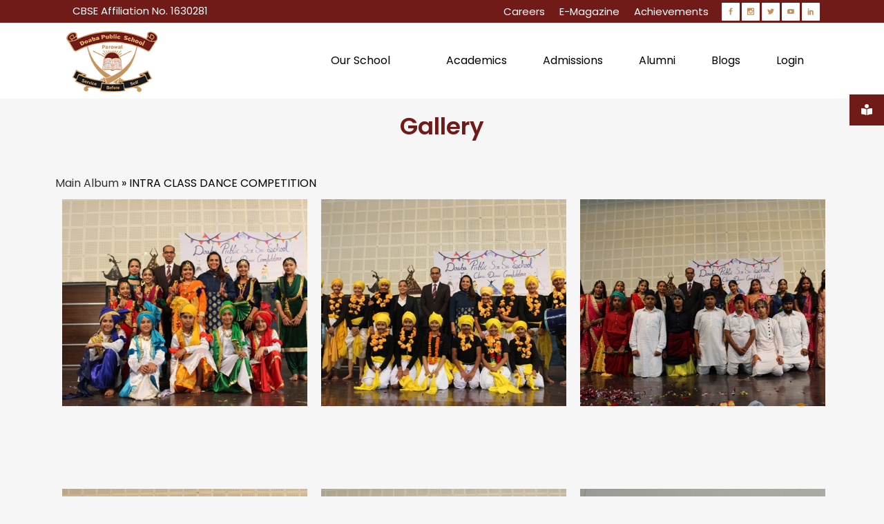

--- FILE ---
content_type: text/html; charset=UTF-8
request_url: https://www.dpsparowal.com/gallery/?album=3727&album_ses=1
body_size: 104540
content:
	<!DOCTYPE html>
<html lang="en-US">
<head>
	<meta charset="UTF-8" />
	
				<meta name="viewport" content="width=device-width,initial-scale=1,user-scalable=no">
		
            
            
	<link rel="profile" href="https://gmpg.org/xfn/11" />
	<link rel="pingback" href="https://www.dpsparowal.com/xmlrpc.php" />
	<meta name="keywords" content="Best School in Garhshankar, Schools in Garhshankar, Top Schools in Hoshiarpur Punjab, Top 5 Schools in Hoshiarpur, Best CBSE School in Punjab, Best School in Hoshiarpur, CBSE Schools in Punjab" />


	<meta name='robots' content='index, follow, max-image-preview:large, max-snippet:-1, max-video-preview:-1' />

	<!-- This site is optimized with the Yoast SEO plugin v17.4 - https://yoast.com/wordpress/plugins/seo/ -->
	<title>CBSE School Parowal | Gallery | DPS Parowal</title>
	<meta name="description" content="The gallery of the best CBSE school Parowal gives you a glimpse of children&#039;s work, our school&#039;s achievements and various other events happening throughout the year." />
	<link rel="canonical" href="https://www.dpsparowal.com/gallery/" />
	<meta property="og:locale" content="en_US" />
	<meta property="og:type" content="article" />
	<meta property="og:title" content="CBSE School Parowal | Gallery | DPS Parowal" />
	<meta property="og:description" content="The gallery of the best CBSE school Parowal gives you a glimpse of children&#039;s work, our school&#039;s achievements and various other events happening throughout the year." />
	<meta property="og:url" content="https://www.dpsparowal.com/gallery/" />
	<meta property="og:site_name" content="DPS Parowal" />
	<meta property="article:modified_time" content="2023-03-07T12:54:04+00:00" />
	<meta name="twitter:card" content="summary_large_image" />
	<!-- / Yoast SEO plugin. -->


<link rel='dns-prefetch' href='//maps.googleapis.com' />
<link rel='dns-prefetch' href='//fonts.googleapis.com' />
<link rel='dns-prefetch' href='//s.w.org' />
<link rel="alternate" type="application/rss+xml" title="DPS Parowal &raquo; Feed" href="https://www.dpsparowal.com/feed/" />
<link rel="alternate" type="application/rss+xml" title="DPS Parowal &raquo; Comments Feed" href="https://www.dpsparowal.com/comments/feed/" />
		<script type="text/javascript">
			window._wpemojiSettings = {"baseUrl":"https:\/\/s.w.org\/images\/core\/emoji\/13.1.0\/72x72\/","ext":".png","svgUrl":"https:\/\/s.w.org\/images\/core\/emoji\/13.1.0\/svg\/","svgExt":".svg","source":{"concatemoji":"https:\/\/www.dpsparowal.com\/wp-includes\/js\/wp-emoji-release.min.js?ver=5.8.12"}};
			!function(e,a,t){var n,r,o,i=a.createElement("canvas"),p=i.getContext&&i.getContext("2d");function s(e,t){var a=String.fromCharCode;p.clearRect(0,0,i.width,i.height),p.fillText(a.apply(this,e),0,0);e=i.toDataURL();return p.clearRect(0,0,i.width,i.height),p.fillText(a.apply(this,t),0,0),e===i.toDataURL()}function c(e){var t=a.createElement("script");t.src=e,t.defer=t.type="text/javascript",a.getElementsByTagName("head")[0].appendChild(t)}for(o=Array("flag","emoji"),t.supports={everything:!0,everythingExceptFlag:!0},r=0;r<o.length;r++)t.supports[o[r]]=function(e){if(!p||!p.fillText)return!1;switch(p.textBaseline="top",p.font="600 32px Arial",e){case"flag":return s([127987,65039,8205,9895,65039],[127987,65039,8203,9895,65039])?!1:!s([55356,56826,55356,56819],[55356,56826,8203,55356,56819])&&!s([55356,57332,56128,56423,56128,56418,56128,56421,56128,56430,56128,56423,56128,56447],[55356,57332,8203,56128,56423,8203,56128,56418,8203,56128,56421,8203,56128,56430,8203,56128,56423,8203,56128,56447]);case"emoji":return!s([10084,65039,8205,55357,56613],[10084,65039,8203,55357,56613])}return!1}(o[r]),t.supports.everything=t.supports.everything&&t.supports[o[r]],"flag"!==o[r]&&(t.supports.everythingExceptFlag=t.supports.everythingExceptFlag&&t.supports[o[r]]);t.supports.everythingExceptFlag=t.supports.everythingExceptFlag&&!t.supports.flag,t.DOMReady=!1,t.readyCallback=function(){t.DOMReady=!0},t.supports.everything||(n=function(){t.readyCallback()},a.addEventListener?(a.addEventListener("DOMContentLoaded",n,!1),e.addEventListener("load",n,!1)):(e.attachEvent("onload",n),a.attachEvent("onreadystatechange",function(){"complete"===a.readyState&&t.readyCallback()})),(n=t.source||{}).concatemoji?c(n.concatemoji):n.wpemoji&&n.twemoji&&(c(n.twemoji),c(n.wpemoji)))}(window,document,window._wpemojiSettings);
		</script>
		<style type="text/css">
img.wp-smiley,
img.emoji {
	display: inline !important;
	border: none !important;
	box-shadow: none !important;
	height: 1em !important;
	width: 1em !important;
	margin: 0 .07em !important;
	vertical-align: -0.1em !important;
	background: none !important;
	padding: 0 !important;
}
</style>
	<link rel='stylesheet' id='single-testimonial-block-css'  href='https://www.dpsparowal.com/wp-content/plugins/easy-testimonials/blocks/single-testimonial/style.css?ver=1598354562' type='text/css' media='all' />
<link rel='stylesheet' id='random-testimonial-block-css'  href='https://www.dpsparowal.com/wp-content/plugins/easy-testimonials/blocks/random-testimonial/style.css?ver=1598354562' type='text/css' media='all' />
<link rel='stylesheet' id='testimonials-list-block-css'  href='https://www.dpsparowal.com/wp-content/plugins/easy-testimonials/blocks/testimonials-list/style.css?ver=1598354562' type='text/css' media='all' />
<link rel='stylesheet' id='testimonials-cycle-block-css'  href='https://www.dpsparowal.com/wp-content/plugins/easy-testimonials/blocks/testimonials-cycle/style.css?ver=1598354562' type='text/css' media='all' />
<link rel='stylesheet' id='testimonials-grid-block-css'  href='https://www.dpsparowal.com/wp-content/plugins/easy-testimonials/blocks/testimonials-grid/style.css?ver=1598354562' type='text/css' media='all' />
<link rel='stylesheet' id='wpos-magnific-style-css'  href='https://www.dpsparowal.com/wp-content/plugins/album-and-image-gallery-plus-lightbox/assets/css/magnific-popup.css?ver=2.1.8' type='text/css' media='all' />
<link rel='stylesheet' id='wpos-slick-style-css'  href='https://www.dpsparowal.com/wp-content/plugins/album-and-image-gallery-plus-lightbox/assets/css/slick.css?ver=2.1.8' type='text/css' media='all' />
<link rel='stylesheet' id='aigpl-public-css-css'  href='https://www.dpsparowal.com/wp-content/plugins/album-and-image-gallery-plus-lightbox/assets/css/aigpl-public.css?ver=2.1.8' type='text/css' media='all' />
<link rel='stylesheet' id='contact-form-7-css'  href='https://www.dpsparowal.com/wp-content/plugins/contact-form-7/includes/css/styles.css?ver=5.1.7' type='text/css' media='all' />
<link rel='stylesheet' id='nbcpf-intlTelInput-style-css'  href='https://www.dpsparowal.com/wp-content/plugins/country-phone-field-contact-form-7/assets/css/intlTelInput.min.css?ver=5.8.12' type='text/css' media='all' />
<link rel='stylesheet' id='nbcpf-countryFlag-style-css'  href='https://www.dpsparowal.com/wp-content/plugins/country-phone-field-contact-form-7/assets/css/countrySelect.min.css?ver=5.8.12' type='text/css' media='all' />
<link rel='stylesheet' id='easy_testimonial_style-css'  href='https://www.dpsparowal.com/wp-content/plugins/easy-testimonials/include/assets/css/style.css?ver=5.8.12' type='text/css' media='all' />
<link rel='stylesheet' id='rs-plugin-settings-css'  href='https://www.dpsparowal.com/wp-content/plugins/revslider/public/assets/css/settings.css?ver=5.4.8.3' type='text/css' media='all' />
<style id='rs-plugin-settings-inline-css' type='text/css'>
#rs-demo-id {}
</style>
<link rel='stylesheet' id='ssb-ui-style-css'  href='https://www.dpsparowal.com/wp-content/plugins/sticky-side-buttons/assets/css/ssb-ui-style.css?ver=5.8.12' type='text/css' media='all' />
<style id='ssb-ui-style-inline-css' type='text/css'>
#ssb-btn-0{background: #711b19;}
#ssb-btn-0:hover{background:rgba(113,27,25,0.9);}
#ssb-btn-0 a{color: #ffffff;}
.ssb-share-btn,.ssb-share-btn .ssb-social-popup{background:#711b19;color:#ffffff}.ssb-share-btn:hover{background:rgba(113,27,25,0.9);}.ssb-share-btn a{color:#ffffff !important;}
</style>
<link rel='stylesheet' id='ssb-fontawesome-css'  href='https://www.dpsparowal.com/wp-content/plugins/sticky-side-buttons/assets/css/font-awesome.css?ver=5.8.12' type='text/css' media='all' />
<link rel='stylesheet' id='wonderplugin-carousel-engine-css-css'  href='https://www.dpsparowal.com/wp-content/plugins/wonderplugin-carousel/engine/wonderplugincarouselengine.css?ver=19.5' type='text/css' media='all' />
<link rel='stylesheet' id='wpcf7-redirect-script-frontend-css'  href='https://www.dpsparowal.com/wp-content/plugins/wpcf7-redirect/build/assets/frontend-script.css?ver=2c532d7e2be36f6af233' type='text/css' media='all' />
<link rel='stylesheet' id='mediaelement-css'  href='https://www.dpsparowal.com/wp-includes/js/mediaelement/mediaelementplayer-legacy.min.css?ver=4.2.16' type='text/css' media='all' />
<link rel='stylesheet' id='wp-mediaelement-css'  href='https://www.dpsparowal.com/wp-includes/js/mediaelement/wp-mediaelement.min.css?ver=5.8.12' type='text/css' media='all' />
<link rel='stylesheet' id='bridge-default-style-css'  href='https://www.dpsparowal.com/wp-content/themes/bridge/style.css?ver=5.8.12' type='text/css' media='all' />
<link rel='stylesheet' id='bridge-qode-font_awesome-css'  href='https://www.dpsparowal.com/wp-content/themes/bridge/css/font-awesome/css/font-awesome.min.css?ver=5.8.12' type='text/css' media='all' />
<link rel='stylesheet' id='bridge-qode-font_elegant-css'  href='https://www.dpsparowal.com/wp-content/themes/bridge/css/elegant-icons/style.min.css?ver=5.8.12' type='text/css' media='all' />
<link rel='stylesheet' id='bridge-qode-linea_icons-css'  href='https://www.dpsparowal.com/wp-content/themes/bridge/css/linea-icons/style.css?ver=5.8.12' type='text/css' media='all' />
<link rel='stylesheet' id='bridge-qode-dripicons-css'  href='https://www.dpsparowal.com/wp-content/themes/bridge/css/dripicons/dripicons.css?ver=5.8.12' type='text/css' media='all' />
<link rel='stylesheet' id='bridge-stylesheet-css'  href='https://www.dpsparowal.com/wp-content/themes/bridge/css/stylesheet.min.css?ver=5.8.12' type='text/css' media='all' />
<style id='bridge-stylesheet-inline-css' type='text/css'>
   .page-id-346.disabled_footer_top .footer_top_holder, .page-id-346.disabled_footer_bottom .footer_bottom_holder { display: none;}


</style>
<link rel='stylesheet' id='bridge-print-css'  href='https://www.dpsparowal.com/wp-content/themes/bridge/css/print.css?ver=5.8.12' type='text/css' media='all' />
<link rel='stylesheet' id='bridge-style-dynamic-css'  href='https://www.dpsparowal.com/wp-content/themes/bridge/css/style_dynamic.css?ver=1745836347' type='text/css' media='all' />
<link rel='stylesheet' id='bridge-responsive-css'  href='https://www.dpsparowal.com/wp-content/themes/bridge/css/responsive.min.css?ver=5.8.12' type='text/css' media='all' />
<link rel='stylesheet' id='bridge-style-dynamic-responsive-css'  href='https://www.dpsparowal.com/wp-content/themes/bridge/css/style_dynamic_responsive.css?ver=1745836347' type='text/css' media='all' />
<style id='bridge-style-dynamic-responsive-inline-css' type='text/css'>
.cf7_custom_style_1 input.wpcf7-form-control.wpcf7-submit, .cf7_custom_style_1 input.wpcf7-form-control.wpcf7-submit:not([disabled]){
font-family: Poppins;
font-size: 16px;
}

input.wpcf7-form-control.wpcf7-submit, input.wpcf7-form-control.wpcf7-submit:not([disabled]){
font-size: 18px;
}
input.wpcf7-form-control.wpcf7-submit, input.wpcf7-form-control.wpcf7-submit:not([disabled]), h5 a{
font-family: Poppins;
}
body {
    font-family:  Poppins;
}
.title h1, h2, h3, h4, h5, h6, .cf7_custom_style_1 input.wpcf7-form-control.wpcf7-text, .cf7_custom_style_1 input.wpcf7-form-control.wpcf7-number, .cf7_custom_style_1 input.wpcf7-form-control.wpcf7-date, .cf7_custom_style_1 textarea.wpcf7-form-control.wpcf7-textarea, .cf7_custom_style_1 select.wpcf7-form-control.wpcf7-select, .cf7_custom_style_1 input.wpcf7-form-control.wpcf7-quiz{ font-family:  Poppins!important;
}
.qbutton.small {
    padding: 0;
}

.q_progress_bar .progress_title_holder {
    margin: 0 0 9px;
}

.qode_video_box .qode_video_image .qode_video_box_button {
    background-color: #28395b;
}

.qode_video_box .qode_video_image:hover .qode_video_box_button {
    background-color: #2e4063;
}

.qode_video_box .qode_video_image:hover .qode_video_box_button_arrow, .qode_video_box .qode_video_image .qode_video_box_button_arrow {
    border-left-color: #fff;
}

h5.qode-tfs-author-name {
    font-size: 17px;
    font-family:  Poppins;
    font-weight: 400;
    text-transform: none;
    letter-spacing: 0;
}

.qode-twitter-feed-shortcode .qode-tfs-inner .qode-tfs-info {
    font-family: Poppins;
    font-size: 13px;
}

.testimonials_c_holder .testimonial_content_inner {
    background: #3c4c6d;
    padding: 53px 45px 57px;
}

.testimonial_title_holder h5 {
    font-family:  Poppins;
    color: #fff;
    font-size: 18px;
    font-weight: 400;
    text-transform: none;
    letter-spacing: 0px;
}

.testimonials_c_holder .testimonial_content_inner .testimonial_rating_holder {
    color: #8a94a7;
    margin: 16px 0 20px;
}

.testimonials_c_holder .testimonial_content_inner .testimonial_image_holder {
    margin-bottom: 25px;
}

.testimonials_c_holder .testimonial_content_inner .testimonial_author {
    margin-top: 19px;
}

.footer_top .widget_nav_menu ul li {
    padding: 0;
}

.footer_top a:hover {
    text-decoration: underline;
}

.wpcf7 form.wpcf7-form p {
    margin-bottom: 2px;
}

.footer_top h5 {
    margin: 0 0 12px;
}

header .header_top .q_social_icon_holder {
    width: 29px;
}

.header-widget.widget_nav_menu ul.menu li a:hover {
    color: #fff !important;
    text-decoration: underline;
}

.header-widget.widget_nav_menu ul.menu li a {
    padding: 0 0 0 21px;
}

.header-widget.widget_nav_menu {
    padding: 0 19px 0 0;
}

 nav.main_menu>ul>li.active>a>span:not(.plus) {
position: relative;
display: inline-block;
vertical-align: middle;
padding: 16px 29px 18px;
border-radius: 1px;
background-color: #f6f6f6;
}

header:not(.with_hover_bg_color) nav.main_menu > ul > li:hover > a{
    opacity: 1;
}

.carousel-inner .slider_content .text .qbutton {
    margin: 21px 0 0;
}

.gallery_holder ul li .gallery_hover {
    background-color: rgba(40,57,91,.95);
}

 .qbutton.small .qode_button_icon_element {
    display: inline-block;
    vertical-align: middle;
    margin: -2px 0 0 7px;
}

.qbutton.small:hover .qode_button_icon_element{
    color: inherit !important;   
}

.title.title_size_small h1 {
    text-transform: none;
}

.widget #searchform {
    border: 1px solid #e5e5e5;
}

.widget.widget_search form input[type=text] {
   padding: 9px 6% 10px;
    width: 65%;
}

.widget.widget_search form input[type=submit] {
    padding: 0 2% 0 0;
    height: 52px;
    line-height: 52px;
}

.qode-ttevents-single-subtitle {
    color: #b10025;
    font-size: 12px;
}

.q_icon_list {
    margin-bottom: 15px;
}

aside .widget {
    margin: 0 0 28px;
}

.qode-ttevents-single .qode-ttevents-single-image-holder {
    margin-bottom: 37px;
}

.qode-ttevents-single .qode-ttevents-single-content {
    margin-top: 21px;
}

.tt_timetable .event a, .tt_timetable .event .event_header, table.tt_timetable .event .tt_tooltip_content a {
  font-family: Poppins;
  font-weight: 400;
}

.qode-ttevents-single .tt_event_hours li p {
    font-weight: 400;
    color: #b10025;
    font-size: 13px;
    font-family:  Poppins;
}

@media only screen and (min-width: 1001px) and (max-width: 1024px) {
nav.main_menu > ul > li > a {
    padding: 0 19px;
}
}
</style>
<link rel='stylesheet' id='js_composer_front-css'  href='https://www.dpsparowal.com/wp-content/plugins/js_composer/assets/css/js_composer.min.css?ver=6.1' type='text/css' media='all' />
<link rel='stylesheet' id='bridge-style-handle-google-fonts-css'  href='https://fonts.googleapis.com/css?family=Raleway%3A100%2C200%2C300%2C400%2C500%2C600%2C700%2C800%2C900%2C300italic%2C400italic%2C700italic%7CPoppins%3A100%2C200%2C300%2C400%2C500%2C600%2C700%2C800%2C900%2C300italic%2C400italic%2C700italic%7CRoboto+Slab%3A100%2C200%2C300%2C400%2C500%2C600%2C700%2C800%2C900%2C300italic%2C400italic%2C700italic%7COpen+Sans%3A100%2C200%2C300%2C400%2C500%2C600%2C700%2C800%2C900%2C300italic%2C400italic%2C700italic&#038;subset=latin%2Clatin-ext&#038;ver=1.0.0' type='text/css' media='all' />
<link rel='stylesheet' id='bridge-core-dashboard-style-css'  href='https://www.dpsparowal.com/wp-content/plugins/bridge-core/modules/core-dashboard/assets/css/core-dashboard.min.css?ver=5.8.12' type='text/css' media='all' />
<script type='text/javascript' src='https://www.dpsparowal.com/wp-includes/js/jquery/jquery.min.js?ver=3.6.0' id='jquery-core-js'></script>
<script type='text/javascript' src='https://www.dpsparowal.com/wp-includes/js/jquery/jquery-migrate.min.js?ver=3.3.2' id='jquery-migrate-js'></script>
<script type='text/javascript' src='https://www.dpsparowal.com/wp-content/plugins/revslider/public/assets/js/jquery.themepunch.tools.min.js?ver=5.4.8.3' id='tp-tools-js'></script>
<script type='text/javascript' src='https://www.dpsparowal.com/wp-content/plugins/revslider/public/assets/js/jquery.themepunch.revolution.min.js?ver=5.4.8.3' id='revmin-js'></script>
<script type='text/javascript' id='ssb-ui-js-js-extra'>
/* <![CDATA[ */
var ssb_ui_data = {"z_index":"9999"};
/* ]]> */
</script>
<script type='text/javascript' src='https://www.dpsparowal.com/wp-content/plugins/sticky-side-buttons/assets/js/ssb-ui-js.js?ver=5.8.12' id='ssb-ui-js-js'></script>
<script type='text/javascript' src='https://www.dpsparowal.com/wp-content/plugins/wonderplugin-carousel/engine/wonderplugincarouselskins.js?ver=19.5' id='wonderplugin-carousel-skins-script-js'></script>
<script type='text/javascript' src='https://www.dpsparowal.com/wp-content/plugins/wonderplugin-carousel/engine/wonderplugincarousel.js?ver=19.5' id='wonderplugin-carousel-script-js'></script>
<script type='text/javascript' id='easy-testimonials-reveal-js-extra'>
/* <![CDATA[ */
var easy_testimonials_reveal = {"show_less_text":"Show Less"};
/* ]]> */
</script>
<script type='text/javascript' src='https://www.dpsparowal.com/wp-content/plugins/easy-testimonials/include/assets/js/easy-testimonials-reveal.js?ver=5.8.12' id='easy-testimonials-reveal-js'></script>
<link rel="https://api.w.org/" href="https://www.dpsparowal.com/wp-json/" /><link rel="alternate" type="application/json" href="https://www.dpsparowal.com/wp-json/wp/v2/pages/346" /><link rel="EditURI" type="application/rsd+xml" title="RSD" href="https://www.dpsparowal.com/xmlrpc.php?rsd" />
<link rel="wlwmanifest" type="application/wlwmanifest+xml" href="https://www.dpsparowal.com/wp-includes/wlwmanifest.xml" /> 
<meta name="generator" content="WordPress 5.8.12" />
<link rel='shortlink' href='https://www.dpsparowal.com/?p=346' />
<link rel="alternate" type="application/json+oembed" href="https://www.dpsparowal.com/wp-json/oembed/1.0/embed?url=https%3A%2F%2Fwww.dpsparowal.com%2Fgallery%2F" />
<link rel="alternate" type="text/xml+oembed" href="https://www.dpsparowal.com/wp-json/oembed/1.0/embed?url=https%3A%2F%2Fwww.dpsparowal.com%2Fgallery%2F&#038;format=xml" />
<style type="text/css" media="screen"></style><style type="text/css" media="screen">@media (max-width: 728px) {}</style><style type="text/css" media="screen">@media (max-width: 320px) {}</style><style type="text/css">.recentcomments a{display:inline !important;padding:0 !important;margin:0 !important;}</style><meta name="generator" content="Powered by WPBakery Page Builder - drag and drop page builder for WordPress."/>
<meta name="generator" content="Powered by Slider Revolution 5.4.8.3 - responsive, Mobile-Friendly Slider Plugin for WordPress with comfortable drag and drop interface." />
<link rel="icon" href="https://www.dpsparowal.com/wp-content/uploads/2021/10/fav-Icon.jpg" sizes="32x32" />
<link rel="icon" href="https://www.dpsparowal.com/wp-content/uploads/2021/10/fav-Icon.jpg" sizes="192x192" />
<link rel="apple-touch-icon" href="https://www.dpsparowal.com/wp-content/uploads/2021/10/fav-Icon.jpg" />
<meta name="msapplication-TileImage" content="https://www.dpsparowal.com/wp-content/uploads/2021/10/fav-Icon.jpg" />
<script type="text/javascript">function setREVStartSize(e){									
						try{ e.c=jQuery(e.c);var i=jQuery(window).width(),t=9999,r=0,n=0,l=0,f=0,s=0,h=0;
							if(e.responsiveLevels&&(jQuery.each(e.responsiveLevels,function(e,f){f>i&&(t=r=f,l=e),i>f&&f>r&&(r=f,n=e)}),t>r&&(l=n)),f=e.gridheight[l]||e.gridheight[0]||e.gridheight,s=e.gridwidth[l]||e.gridwidth[0]||e.gridwidth,h=i/s,h=h>1?1:h,f=Math.round(h*f),"fullscreen"==e.sliderLayout){var u=(e.c.width(),jQuery(window).height());if(void 0!=e.fullScreenOffsetContainer){var c=e.fullScreenOffsetContainer.split(",");if (c) jQuery.each(c,function(e,i){u=jQuery(i).length>0?u-jQuery(i).outerHeight(!0):u}),e.fullScreenOffset.split("%").length>1&&void 0!=e.fullScreenOffset&&e.fullScreenOffset.length>0?u-=jQuery(window).height()*parseInt(e.fullScreenOffset,0)/100:void 0!=e.fullScreenOffset&&e.fullScreenOffset.length>0&&(u-=parseInt(e.fullScreenOffset,0))}f=u}else void 0!=e.minHeight&&f<e.minHeight&&(f=e.minHeight);e.c.closest(".rev_slider_wrapper").css({height:f})					
						}catch(d){console.log("Failure at Presize of Slider:"+d)}						
					};</script>
		<style type="text/css" id="wp-custom-css">
			.qode-info-card .qode-info-card-image img
 {
    border-radius: 13px;
}
.wpb_single_image .vc_single_image-wrapper {
    border-radius: 10px !important;
    
}
img.attachment-latest_post_boxes.size-latest_post_boxes.wp-post-image
{
    border-radius: 15px !important;
}
.qode-int-icon-showcase .qode-showcase-content-cell {
    padding-top: 15%;
}
.qode-int-icon-showcase {
    width: 100%;
    height: 0px;
    padding-top: 50%;
    position: relative;
}
.qode-int-icon-showcase .qode-int-icon-showcase-inner {
    position: absolute;
    top: 0;
    left: 0;
    width: calc(100% - 100px);
    height: calc(100% - 100px);
    margin-top: 50px;
}/*
#content .wpb_alert p:last-child, #content .wpb_text_column :last-child, #content .wpb_text_column p:last-child, .wpb_alert p:last-child, .wpb_text_column :last-child, .wpb_text_column p:last-child {
    margin-bottom: 0;
    padding-left: 10px!important;
    padding-right: 20px!important;
}*/
.vc-hoverbox-inner :last-child {
    color: #FFF;
}
.vc_column_container>.vc_column-inner {
    box-sizing: border-box;
    padding-left: 5px!important;
    padding-right:0px!important;
}
.header_top .q_social_icon_holder .simple_social:not(.qode_icon_font_elegant):not(.qode_icon_font_awesome), .header_top .header-widget, .header_top .header-widget.widget_nav_menu ul.menu>li>a, .header_top .header-widget p, .header_top .header-widget a, .header_top .header-widget span:not(.qode_icon_font_elegant):not(.qode_icon_font_awesome) {
    font-size: 15px!important;
    
}

nav.main_menu.right {
    position: relative;
    float: right;
}
strong {
    color: #711b19;
}
html{overflow-x:hidden!important;}
table, tr, td, th{border: 1px solid #000000 !important;}
.aigpl-col-3{height: 405px !important;}
nav.main_menu ul li:hover{background-color: #c3935e !important;}
/*nav.main_menu>ul>li.active>a>span:not(.plus){background-color: #c3935e !important;}*/
.drop_down .second .inner ul li a, .drop_down .second .inner ul li h5{color:#ffffff !important;}
.title h1{color: #711b19 !important; font-weight:600 !important; font-size: 34px !important;}
#back_to_top span i, #back_to_top span span{color: #161b1f !important;}
.cf7_custom_style_1 input.wpcf7-form-control.wpcf7-submit, .cf7_custom_style_1 input.wpcf7-form-control.wpcf7-submit:not([disabled]){background-color: #c3935e !important;}
.drop_down .second .inner>ul, li.narrow .second .inner ul{background-color: #161b1f !important;}
.qbutton, .qbutton.medium, #submit_comment, .load_more a, .blog_load_more_button a, .post-password-form input[type='submit'], input.wpcf7-form-control.wpcf7-submit, input.wpcf7-form-control.wpcf7-submit:not([disabled]), .woocommerce table.cart td.actions input[type="submit"], .woocommerce input#place_order, .woocommerce-page input[type="submit"], .woocommerce .button{background-color: #c3935e !important;}
.pum-theme-2209 .pum-container, .pum-theme-default-theme .pum-container{background-color: #161b1f !important;}
.pum-theme-6607, .pum-theme-default-theme{background-color:rgba( 53, 53, 53, 0.39 ) !important;}
.pum-theme-2209 .pum-content+.pum-close, .pum-theme-default-theme .pum-content+.pum-close{background-color: rgb(113, 27, 25) !important;}
.testimonial_image_holder{    margin: 0 0 0px !important;}
.aigpl-img-count.aigpl-center{display:none !important;}
.testimonials .testimonial_text_inner p.testimonial_author{font-size:15px !important;margin-bottom:22px !important;font-weight:bold;}
div.comment_form {
	display: none !important;
}
.post_info{display:none !important;}
div#comments{display:none;}
div#respond{display:none;}
span.rt-label.rt-prefix {font-weight:700;
}
span.span-reading-time.rt-reading-time{visibility:hidden;}
.latest_post_two_info{display:none !important;}
@media only screen and (max-width: 1000px){
.hide_top_bar_on_mobile_header .header_top {
    display: block !important;
}
	.header_top.clearfix .container_inner.clearfix{width:353px!important;}
	header .header_top .q_social_icon_holder{float:none!important;}
}
.title h1,h2,h3,h4,h5,h6 {
    font-family: 'Poppins'!important;
}
nav.main_menu>ul>li.active>a>span:not(.plus) {
    background-color:transparent!important;
}
#ssb-container {     position: fixed;     
	top: 19%;
}
@media only screen and (max-width: 600px) {
	.qode-showcase-content-inner {
       font-size: 22px;
		display:block;
    }
}		</style>
		<style type="text/css" data-type="vc_custom-css">.aigpl-cnt-wrp.aigpl-col-3.aigpl-columns{height:420px !important;}</style><noscript><style> .wpb_animate_when_almost_visible { opacity: 1; }</style></noscript>	
<meta name="google-site-verification" content="FTVs7-pQQ3rjwAHRK663Y4K13ieI_4sHhn3DmP9p4XM" />

<!-- Global site tag (gtag.js) - Google Analytics -->
<script async src="https://www.googletagmanager.com/gtag/js?id=UA-171551515-1"></script>
<script>
  window.dataLayer = window.dataLayer || [];
  function gtag(){dataLayer.push(arguments);}
  gtag('js', new Date());

  gtag('config', 'UA-171551515-1');
</script>
	<script type="application/ld+json">
{
  "@context": "https://schema.org",
  "@graph": [
    {
      "@type": "WebPage",
      "name": "A Caring School",
      "url": "https://www.dpsparowal.com/a-caring-school/",
      "description": "Doaba Public School is proud of its reputation as a caring school. Each student is treated as an individual and the school is organized on a tutor-based system.",
      "publisher": {
        "@type": "EducationalOrganization",
        "name": "Doaba Public School, Parowal",
        "url": "https://www.dpsparowal.com",
        "logo": {
          "@type": "ImageObject",
          "url": "https://www.dpsparowal.com/content/images/logo.png"
        }
      }
    },
    {
      "@type": "WebPage",
      "name": "Infrastructure",
      "url": "https://www.dpsparowal.com/infrastructure/",
      "description": "The school is located in a huge campus spread over 10 acres of land in the lap of nature situated in village Parowal. The infrastructure includes 66 classrooms with Smart Boards, well-equipped laboratories, a computer lab, auditorium, and more.",
      "publisher": {
        "@type": "EducationalOrganization",
        "name": "Doaba Public School, Parowal",
        "url": "https://www.dpsparowal.com",
        "logo": {
          "@type": "ImageObject",
          "url": "https://www.dpsparowal.com/content/images/logo.png"
        }
      }
    },
    {
      "@type": "WebPage",
      "name": "Admission Procedure",
      "url": "https://www.dpsparowal.com/school-admission-procedure/",
      "description": "Detailed admission procedure for Doaba Public School, Parowal, including registration steps, age criteria, required documents, and contact information.",
      "publisher": {
        "@type": "EducationalOrganization",
        "name": "Doaba Public School, Parowal",
        "url": "https://www.dpsparowal.com",
        "logo": {
          "@type": "ImageObject",
          "url": "https://www.dpsparowal.com/content/images/logo.png"
        }
      }
    },
    {
      "@type": "WebPage",
      "name": "Join Alumni Network",
      "url": "https://www.dpsparowal.com/alumni/",
      "description": "Join the alumni network of Doaba Public School, Parowal, to stay connected with fellow graduates and share your achievements.",
      "publisher": {
        "@type": "EducationalOrganization",
        "name": "Doaba Public School, Parowal",
        "url": "https://www.dpsparowal.com",
        "logo": {
          "@type": "ImageObject",
          "url": "https://www.dpsparowal.com/content/images/logo.png"
        }
      }
    },
    {
      "@type": "WebPage",
      "name": "Contact Us",
      "url": "https://www.dpsparowal.com/contact-us/",
      "description": "Contact Doaba Public School, Parowal, for inquiries. Located at Vill. Parowal, Tehsil Garhshankar -144527, Distt. Hoshiarpur, PB. Email: dps_parowal@yahoo.co.in. Phone: 01884-282205, 99142-66205, 99142-56205.",
      "publisher": {
        "@type": "EducationalOrganization",
        "name": "Doaba Public School, Parowal",
        "url": "https://www.dpsparowal.com",
        "logo": {
          "@type": "ImageObject",
          "url": "https://www.dpsparowal.com/content/images/logo.png"
        }
      }
    }
  ]
}
</script>
	<script type="application/ld+json">

{
  "@context": "https://schema.org",
  "@type": "WebSite",
  "name": "DPS Parowal",
  "url": "https://www.dpsparowal.com/",
  "potentialAction": {
    "@type": "SearchAction",
    "target": "https://www.dpsparowal.com/?s={search_term_string}",
    "query-input": "required name=search_term_string"
  },
  "mainEntity": [
    {
      "@type": "WebPage",
      "name": "A Caring School",
      "url": "https://www.dpsparowal.com/a-caring-school/"
    },
    {
      "@type": "WebPage",
      "name": "Infrastructure",
      "url": "https://www.dpsparowal.com/infrastructure/"
    },
    {
      "@type": "WebPage",
      "name": "Admission Procedure",
      "url": "https://www.dpsparowal.com/school-admission-procedure/"
    },
    {
      "@type": "WebPage",
      "name": "JOIN ALUMNI NETWORK",
      "url": "https://www.dpsparowal.com/alumni/"
    },
    {
      "@type": "WebPage",
      "name": "Contact Us",
      "url": "https://www.dpsparowal.com/contact-us/"
    }
  ]
}
</script>
	
<script type="application/ld+json">
{
  "@context": "https://schema.org/", 
  "@type": "BreadcrumbList", 
  "itemListElement": [{
    "@type": "ListItem", 
    "position": 1, 
    "name": "A Caring School",
    "item": "https://www.dpsparowal.com/a-caring-school/"  
  },{
    "@type": "ListItem", 
    "position": 2, 
    "name": "Infrastructure",
    "item": "https://www.dpsparowal.com/infrastructure/"  
  },{
    "@type": "ListItem", 
    "position": 3, 
    "name": "Admissions",
    "item": "https://www.dpsparowal.com/school-admission-procedure/"  
  },{
    "@type": "ListItem", 
    "position": 4, 
    "name": "Alumni",
    "item": "https://www.dpsparowal.com/alumni/"  
  },{
    "@type": "ListItem", 
    "position": 5, 
    "name": "Contact us",
    "item": "https://www.dpsparowal.com/contact-us/"  
  }]
}
</script>
	
</head>

<body class="page-template-default page page-id-346 bridge-core-2.0.9  qode_grid_1300 footer_responsive_adv hide_top_bar_on_mobile_header qode-content-sidebar-responsive qode-theme-ver-18.1 qode-theme-bridge qode_header_in_grid wpb-js-composer js-comp-ver-6.1 vc_responsive" itemscope itemtype="https://schema.org/WebPage">




<div class="wrapper">
	<div class="wrapper_inner">

    
		<!-- Google Analytics start -->
				<!-- Google Analytics end -->

		
	<header class=" has_top scroll_top  fixed scrolled_not_transparent page_header">
	<div class="header_inner clearfix">
				<div class="header_top_bottom_holder">
				<div class="header_top clearfix" style='background-color:rgba(113, 27, 25, 1);' >
				<div class="container">
			<div class="container_inner clearfix">
														<div class="left">
						<div class="inner">
							<div class="header-widget widget_text header-left-widget">			<div class="textwidget"><p>CBSE Affiliation No. 1630281</p>
</div>
		</div>						</div>
					</div>
					<div class="right">
						<div class="inner">
							<div class="header-widget widget_nav_menu header-right-widget"><div class="menu-footer-menu-container"><ul id="menu-footer-menu" class="menu"><li id="menu-item-9738" class="menu-item menu-item-type-post_type menu-item-object-page menu-item-9738"><a href="https://www.dpsparowal.com/careers/">Careers</a></li>
<li id="menu-item-7095" class="menu-item menu-item-type-custom menu-item-object-custom menu-item-7095"><a target="_blank" rel="noopener" href="https://www.dpsparowal.com/wp-content/uploads/2024/07/school-magazine-2023-24.pdf">E-Magazine</a></li>
<li id="menu-item-9595" class="menu-item menu-item-type-post_type menu-item-object-page menu-item-9595"><a href="https://www.dpsparowal.com/achievements/">Achievements</a></li>
</ul></div></div><span class='q_social_icon_holder square_social' data-color=#c3935e data-hover-background-color=#f7f7f7 data-hover-color=#c3935e><a itemprop='url' href='https://www.facebook.com/DPSPOfficial' target='_blank'><span class='fa-stack ' style='background-color: #ffffff;border-radius: 1px;-webkit-border-radius: 1px;-moz-border-radius: 1px;border-width: 0px;margin: 0 3px 1px 0;font-size: 13px;'><span aria-hidden="true" class="qode_icon_font_elegant social_facebook " style="color: #c3935e;font-size: 10px;" ></span></span></a></span><span class='q_social_icon_holder square_social' data-color=#c3935e data-hover-background-color=#f7f7f7 data-hover-color=#c3935e><a itemprop='url' href='https://www.instagram.com/dpsparowal_/' target='_blank'><span class='fa-stack ' style='background-color: #ffffff;border-radius: 1px;-webkit-border-radius: 1px;-moz-border-radius: 1px;border-width: 0px;margin: 0 3px 1px 0;font-size: 13px;'><span aria-hidden="true" class="qode_icon_font_elegant social_instagram " style="color: #c3935e;font-size: 10px;" ></span></span></a></span><span class='q_social_icon_holder square_social' data-color=#c3935e data-hover-background-color=#f7f7f7 data-hover-color=#c3935e><a itemprop='url' href='https://twitter.com/dpsparowal_' target='_blank'><span class='fa-stack ' style='background-color: #ffffff;border-radius: 1px;-webkit-border-radius: 1px;-moz-border-radius: 1px;border-width: 0px;margin: 0 3px 1px 0;font-size: 13px;'><span aria-hidden="true" class="qode_icon_font_elegant social_twitter " style="color: #c3935e;font-size: 10px;" ></span></span></a></span><span class='q_social_icon_holder square_social' data-color=#c3935e data-hover-background-color=#f7f7f7 data-hover-color=#c3935e><a itemprop='url' href='https://www.youtube.com/c/dpsparowal_' target='_blank'><span class='fa-stack ' style='background-color: #ffffff;border-radius: 1px;-webkit-border-radius: 1px;-moz-border-radius: 1px;border-width: 0px;margin: 0 0 1px 0;font-size: 13px;'><span aria-hidden="true" class="qode_icon_font_elegant social_youtube " style="color: #c3935e;font-size: 10px;" ></span></span></a></span><span class='q_social_icon_holder square_social' data-color=#c3935e data-hover-background-color=#f7f7f7 data-hover-color=#c3935e><a itemprop='url' href='https://www.linkedin.com/school/doaba-public-sen-sec-school-parowal/' target='_blank'><span class='fa-stack ' style='background-color: #ffffff;border-radius: 1px;-webkit-border-radius: 1px;-moz-border-radius: 1px;border-width: 0px;margin: 0 0 1px 0;font-size: 13px;'><span aria-hidden="true" class="qode_icon_font_elegant social_linkedin " style="color: #c3935e;font-size: 10px;" ></span></span></a></span>						</div>
					</div>
													</div>
		</div>
		</div>

			<div class="header_bottom clearfix" style=' background-color:rgba(255, 255, 255, 1);' >
								<div class="container">
					<div class="container_inner clearfix">
																				<div class="header_inner_left">
																	<div class="mobile_menu_button">
		<span>
			<span aria-hidden="true" class="qode_icon_font_elegant icon_menu " ></span>		</span>
	</div>
								<div class="logo_wrapper" >
	<div class="q_logo">
		<a itemprop="url" href="https://www.dpsparowal.com/" >
             <img itemprop="image" class="normal" src="https://www.dpsparowal.com/wp-content/uploads/2021/10/DPS-logo.png" alt="Logo"> 			 <img itemprop="image" class="light" src="https://www.dpsparowal.com/wp-content/uploads/2021/10/DPS-logo.png" alt="Logo"/> 			 <img itemprop="image" class="dark" src="https://www.dpsparowal.com/wp-content/uploads/2021/10/DPS-logo.png" alt="Logo"/> 			 <img itemprop="image" class="sticky" src="https://www.dpsparowal.com/wp-content/uploads/2021/10/DPS-logo.png" alt="Logo"/> 			 <img itemprop="image" class="mobile" src="https://www.dpsparowal.com/wp-content/uploads/2021/10/DPS-logo.png" alt="Logo"/> 					</a>
	</div>
	</div>															</div>
															<div class="header_inner_right">
									<div class="side_menu_button_wrapper right">
																														<div class="side_menu_button">
																																											</div>
									</div>
								</div>
							
							
							<nav class="main_menu drop_down right">
								<ul id="menu-main-menu" class=""><li id="nav-menu-item-240" class="menu-item menu-item-type-custom menu-item-object-custom current-menu-ancestor current-menu-parent menu-item-has-children active has_sub narrow"><a href="#" class=" current "><i class="menu_icon blank fa"></i><span>Our School</span><span class="plus"></span></a>
<div class="second"><div class="inner"><ul>
	<li id="nav-menu-item-9656" class="menu-item menu-item-type-custom menu-item-object-custom menu-item-has-children sub"><a href="#" class=""><i class="menu_icon blank fa"></i><span>The School</span><span class="plus"></span><i class="q_menu_arrow fa fa-angle-right"></i></a>
	<ul>
		<li id="nav-menu-item-318" class="menu-item menu-item-type-post_type menu-item-object-page "><a href="https://www.dpsparowal.com/a-caring-school/" class=""><i class="menu_icon blank fa"></i><span>A Caring School</span><span class="plus"></span></a></li>
		<li id="nav-menu-item-321" class="menu-item menu-item-type-post_type menu-item-object-page "><a href="https://www.dpsparowal.com/vision-mission/" class=""><i class="menu_icon blank fa"></i><span>Vision &#038; Mission</span><span class="plus"></span></a></li>
	</ul>
</li>
	<li id="nav-menu-item-3893" class="menu-item menu-item-type-post_type menu-item-object-page "><a href="https://www.dpsparowal.com/our-founders/" class=""><i class="menu_icon blank fa"></i><span>Our Founders</span><span class="plus"></span></a></li>
	<li id="nav-menu-item-314" class="menu-item menu-item-type-post_type menu-item-object-page "><a href="https://www.dpsparowal.com/directors-message/" class=""><i class="menu_icon blank fa"></i><span>Director’s Message</span><span class="plus"></span></a></li>
	<li id="nav-menu-item-316" class="menu-item menu-item-type-post_type menu-item-object-page "><a href="https://www.dpsparowal.com/principals-message/" class=""><i class="menu_icon blank fa"></i><span>Principal’s Message</span><span class="plus"></span></a></li>
	<li id="nav-menu-item-341" class="menu-item menu-item-type-post_type menu-item-object-page "><a href="https://www.dpsparowal.com/infrastructure/" class=""><i class="menu_icon blank fa"></i><span>Infrastructure</span><span class="plus"></span></a></li>
	<li id="nav-menu-item-351" class="menu-item menu-item-type-post_type menu-item-object-page "><a href="https://www.dpsparowal.com/press-releases/" class=""><i class="menu_icon blank fa"></i><span>Media</span><span class="plus"></span></a></li>
	<li id="nav-menu-item-9732" class="menu-item menu-item-type-post_type menu-item-object-page current-menu-item page_item page-item-346 current_page_item "><a href="https://www.dpsparowal.com/gallery/" class=""><i class="menu_icon blank fa"></i><span>Gallery</span><span class="plus"></span></a></li>
</ul></div></div>
</li>
<li id="nav-menu-item-323" class="menu-item menu-item-type-post_type menu-item-object-page menu-item-has-children  has_sub narrow"><a href="https://www.dpsparowal.com/academics/" class=""><i class="menu_icon blank fa"></i><span>Academics</span><span class="plus"></span></a>
<div class="second"><div class="inner"><ul>
	<li id="nav-menu-item-9668" class="menu-item menu-item-type-post_type menu-item-object-page "><a href="https://www.dpsparowal.com/the-pyramid-to-success/" class=""><i class="menu_icon blank fa"></i><span>The Pyramid to Success</span><span class="plus"></span></a></li>
	<li id="nav-menu-item-324" class="menu-item menu-item-type-post_type menu-item-object-page "><a href="https://www.dpsparowal.com/beyond-the-classroom/" class=""><i class="menu_icon blank fa"></i><span>Beyond the Classroom</span><span class="plus"></span></a></li>
	<li id="nav-menu-item-1064" class="menu-item menu-item-type-custom menu-item-object-custom menu-item-has-children sub"><a href="#" class=""><i class="menu_icon blank fa"></i><span>Scholarship Programme</span><span class="plus"></span><i class="q_menu_arrow fa fa-angle-right"></i></a>
	<ul>
		<li id="nav-menu-item-345" class="menu-item menu-item-type-post_type menu-item-object-page "><a href="https://www.dpsparowal.com/sardar-balwant-singh-memorial-scholarship/" class=""><i class="menu_icon blank fa"></i><span>Sardar Balwant Singh Memorial Scholarship</span><span class="plus"></span></a></li>
		<li id="nav-menu-item-344" class="menu-item menu-item-type-post_type menu-item-object-page "><a href="https://www.dpsparowal.com/educational-trip-to-nasa/" class=""><i class="menu_icon blank fa"></i><span>Educational Trip to NASA</span><span class="plus"></span></a></li>
		<li id="nav-menu-item-1065" class="menu-item menu-item-type-post_type menu-item-object-page "><a href="https://www.dpsparowal.com/community-outreach-programmes/" class=""><i class="menu_icon blank fa"></i><span>Community Outreach Programmes</span><span class="plus"></span></a></li>
	</ul>
</li>
	<li id="nav-menu-item-334" class="menu-item menu-item-type-post_type menu-item-object-page "><a href="https://www.dpsparowal.com/our-faculty/" class=""><i class="menu_icon blank fa"></i><span>Our Faculty</span><span class="plus"></span></a></li>
</ul></div></div>
</li>
<li id="nav-menu-item-6284" class="menu-item menu-item-type-custom menu-item-object-custom menu-item-has-children  has_sub narrow"><a href="#" class=""><i class="menu_icon blank fa"></i><span>Admissions</span><span class="plus"></span></a>
<div class="second"><div class="inner"><ul>
	<li id="nav-menu-item-7690" class="menu-item menu-item-type-post_type menu-item-object-page "><a href="https://www.dpsparowal.com/school-admission-procedure/" class=""><i class="menu_icon blank fa"></i><span>Admission Procedure</span><span class="plus"></span></a></li>
	<li id="nav-menu-item-7835" class="menu-item menu-item-type-post_type menu-item-object-page "><a href="https://www.dpsparowal.com/admission-procedure-class-xi/" class=""><i class="menu_icon blank fa"></i><span>Admission Procedure (Class XI)</span><span class="plus"></span></a></li>
	<li id="nav-menu-item-331" class="menu-item menu-item-type-post_type menu-item-object-page "><a href="https://www.dpsparowal.com/fee-structure/" class=""><i class="menu_icon blank fa"></i><span>Fee Structure</span><span class="plus"></span></a></li>
	<li id="nav-menu-item-4119" class="menu-item menu-item-type-custom menu-item-object-custom "><a target="_blank" href="https://www.dpsparowal.com/wp-content/uploads/2025/03/BOOK_LIST_NUR_TO_XII_2025-26.pdf" class=""><i class="menu_icon blank fa"></i><span>Book List 2025-26</span><span class="plus"></span></a></li>
	<li id="nav-menu-item-327" class="menu-item menu-item-type-post_type menu-item-object-page "><a href="https://www.dpsparowal.com/school-uniform/" class=""><i class="menu_icon blank fa"></i><span>School Uniform</span><span class="plus"></span></a></li>
</ul></div></div>
</li>
<li id="nav-menu-item-9739" class="menu-item menu-item-type-post_type menu-item-object-page  narrow"><a href="https://www.dpsparowal.com/alumni/" class=""><i class="menu_icon blank fa"></i><span>Alumni</span><span class="plus"></span></a></li>
<li id="nav-menu-item-355" class="menu-item menu-item-type-post_type menu-item-object-page  narrow"><a href="https://www.dpsparowal.com/blogs/" class=""><i class="menu_icon blank fa"></i><span>Blogs</span><span class="plus"></span></a></li>
<li id="nav-menu-item-5431" class="menu-item menu-item-type-custom menu-item-object-custom  narrow"><a target="_blank" href="https://dpsparowal.schoolpad.in/loginManager/load" class=""><i class="menu_icon blank fa"></i><span>Login</span><span class="plus"></span></a></li>
</ul>							</nav>
														<nav class="mobile_menu">
	<ul id="menu-main-menu-1" class=""><li id="mobile-menu-item-240" class="menu-item menu-item-type-custom menu-item-object-custom current-menu-ancestor current-menu-parent menu-item-has-children active has_sub"><a href="#" class=" current "><span>Our School</span></a><span class="mobile_arrow"><i class="fa fa-angle-right"></i><i class="fa fa-angle-down"></i></span>
<ul class="sub_menu">
	<li id="mobile-menu-item-9656" class="menu-item menu-item-type-custom menu-item-object-custom menu-item-has-children  has_sub"><a href="#" class=""><span>The School</span></a><span class="mobile_arrow"><i class="fa fa-angle-right"></i><i class="fa fa-angle-down"></i></span>
	<ul class="sub_menu">
		<li id="mobile-menu-item-318" class="menu-item menu-item-type-post_type menu-item-object-page "><a href="https://www.dpsparowal.com/a-caring-school/" class=""><span>A Caring School</span></a><span class="mobile_arrow"><i class="fa fa-angle-right"></i><i class="fa fa-angle-down"></i></span></li>
		<li id="mobile-menu-item-321" class="menu-item menu-item-type-post_type menu-item-object-page "><a href="https://www.dpsparowal.com/vision-mission/" class=""><span>Vision &#038; Mission</span></a><span class="mobile_arrow"><i class="fa fa-angle-right"></i><i class="fa fa-angle-down"></i></span></li>
	</ul>
</li>
	<li id="mobile-menu-item-3893" class="menu-item menu-item-type-post_type menu-item-object-page "><a href="https://www.dpsparowal.com/our-founders/" class=""><span>Our Founders</span></a><span class="mobile_arrow"><i class="fa fa-angle-right"></i><i class="fa fa-angle-down"></i></span></li>
	<li id="mobile-menu-item-314" class="menu-item menu-item-type-post_type menu-item-object-page "><a href="https://www.dpsparowal.com/directors-message/" class=""><span>Director’s Message</span></a><span class="mobile_arrow"><i class="fa fa-angle-right"></i><i class="fa fa-angle-down"></i></span></li>
	<li id="mobile-menu-item-316" class="menu-item menu-item-type-post_type menu-item-object-page "><a href="https://www.dpsparowal.com/principals-message/" class=""><span>Principal’s Message</span></a><span class="mobile_arrow"><i class="fa fa-angle-right"></i><i class="fa fa-angle-down"></i></span></li>
	<li id="mobile-menu-item-341" class="menu-item menu-item-type-post_type menu-item-object-page "><a href="https://www.dpsparowal.com/infrastructure/" class=""><span>Infrastructure</span></a><span class="mobile_arrow"><i class="fa fa-angle-right"></i><i class="fa fa-angle-down"></i></span></li>
	<li id="mobile-menu-item-351" class="menu-item menu-item-type-post_type menu-item-object-page "><a href="https://www.dpsparowal.com/press-releases/" class=""><span>Media</span></a><span class="mobile_arrow"><i class="fa fa-angle-right"></i><i class="fa fa-angle-down"></i></span></li>
	<li id="mobile-menu-item-9732" class="menu-item menu-item-type-post_type menu-item-object-page current-menu-item page_item page-item-346 current_page_item "><a href="https://www.dpsparowal.com/gallery/" class=""><span>Gallery</span></a><span class="mobile_arrow"><i class="fa fa-angle-right"></i><i class="fa fa-angle-down"></i></span></li>
</ul>
</li>
<li id="mobile-menu-item-323" class="menu-item menu-item-type-post_type menu-item-object-page menu-item-has-children  has_sub"><a href="https://www.dpsparowal.com/academics/" class=""><span>Academics</span></a><span class="mobile_arrow"><i class="fa fa-angle-right"></i><i class="fa fa-angle-down"></i></span>
<ul class="sub_menu">
	<li id="mobile-menu-item-9668" class="menu-item menu-item-type-post_type menu-item-object-page "><a href="https://www.dpsparowal.com/the-pyramid-to-success/" class=""><span>The Pyramid to Success</span></a><span class="mobile_arrow"><i class="fa fa-angle-right"></i><i class="fa fa-angle-down"></i></span></li>
	<li id="mobile-menu-item-324" class="menu-item menu-item-type-post_type menu-item-object-page "><a href="https://www.dpsparowal.com/beyond-the-classroom/" class=""><span>Beyond the Classroom</span></a><span class="mobile_arrow"><i class="fa fa-angle-right"></i><i class="fa fa-angle-down"></i></span></li>
	<li id="mobile-menu-item-1064" class="menu-item menu-item-type-custom menu-item-object-custom menu-item-has-children  has_sub"><a href="#" class=""><span>Scholarship Programme</span></a><span class="mobile_arrow"><i class="fa fa-angle-right"></i><i class="fa fa-angle-down"></i></span>
	<ul class="sub_menu">
		<li id="mobile-menu-item-345" class="menu-item menu-item-type-post_type menu-item-object-page "><a href="https://www.dpsparowal.com/sardar-balwant-singh-memorial-scholarship/" class=""><span>Sardar Balwant Singh Memorial Scholarship</span></a><span class="mobile_arrow"><i class="fa fa-angle-right"></i><i class="fa fa-angle-down"></i></span></li>
		<li id="mobile-menu-item-344" class="menu-item menu-item-type-post_type menu-item-object-page "><a href="https://www.dpsparowal.com/educational-trip-to-nasa/" class=""><span>Educational Trip to NASA</span></a><span class="mobile_arrow"><i class="fa fa-angle-right"></i><i class="fa fa-angle-down"></i></span></li>
		<li id="mobile-menu-item-1065" class="menu-item menu-item-type-post_type menu-item-object-page "><a href="https://www.dpsparowal.com/community-outreach-programmes/" class=""><span>Community Outreach Programmes</span></a><span class="mobile_arrow"><i class="fa fa-angle-right"></i><i class="fa fa-angle-down"></i></span></li>
	</ul>
</li>
	<li id="mobile-menu-item-334" class="menu-item menu-item-type-post_type menu-item-object-page "><a href="https://www.dpsparowal.com/our-faculty/" class=""><span>Our Faculty</span></a><span class="mobile_arrow"><i class="fa fa-angle-right"></i><i class="fa fa-angle-down"></i></span></li>
</ul>
</li>
<li id="mobile-menu-item-6284" class="menu-item menu-item-type-custom menu-item-object-custom menu-item-has-children  has_sub"><a href="#" class=""><span>Admissions</span></a><span class="mobile_arrow"><i class="fa fa-angle-right"></i><i class="fa fa-angle-down"></i></span>
<ul class="sub_menu">
	<li id="mobile-menu-item-7690" class="menu-item menu-item-type-post_type menu-item-object-page "><a href="https://www.dpsparowal.com/school-admission-procedure/" class=""><span>Admission Procedure</span></a><span class="mobile_arrow"><i class="fa fa-angle-right"></i><i class="fa fa-angle-down"></i></span></li>
	<li id="mobile-menu-item-7835" class="menu-item menu-item-type-post_type menu-item-object-page "><a href="https://www.dpsparowal.com/admission-procedure-class-xi/" class=""><span>Admission Procedure (Class XI)</span></a><span class="mobile_arrow"><i class="fa fa-angle-right"></i><i class="fa fa-angle-down"></i></span></li>
	<li id="mobile-menu-item-331" class="menu-item menu-item-type-post_type menu-item-object-page "><a href="https://www.dpsparowal.com/fee-structure/" class=""><span>Fee Structure</span></a><span class="mobile_arrow"><i class="fa fa-angle-right"></i><i class="fa fa-angle-down"></i></span></li>
	<li id="mobile-menu-item-4119" class="menu-item menu-item-type-custom menu-item-object-custom "><a target="_blank" href="https://www.dpsparowal.com/wp-content/uploads/2025/03/BOOK_LIST_NUR_TO_XII_2025-26.pdf" class=""><span>Book List 2025-26</span></a><span class="mobile_arrow"><i class="fa fa-angle-right"></i><i class="fa fa-angle-down"></i></span></li>
	<li id="mobile-menu-item-327" class="menu-item menu-item-type-post_type menu-item-object-page "><a href="https://www.dpsparowal.com/school-uniform/" class=""><span>School Uniform</span></a><span class="mobile_arrow"><i class="fa fa-angle-right"></i><i class="fa fa-angle-down"></i></span></li>
</ul>
</li>
<li id="mobile-menu-item-9739" class="menu-item menu-item-type-post_type menu-item-object-page "><a href="https://www.dpsparowal.com/alumni/" class=""><span>Alumni</span></a><span class="mobile_arrow"><i class="fa fa-angle-right"></i><i class="fa fa-angle-down"></i></span></li>
<li id="mobile-menu-item-355" class="menu-item menu-item-type-post_type menu-item-object-page "><a href="https://www.dpsparowal.com/blogs/" class=""><span>Blogs</span></a><span class="mobile_arrow"><i class="fa fa-angle-right"></i><i class="fa fa-angle-down"></i></span></li>
<li id="mobile-menu-item-5431" class="menu-item menu-item-type-custom menu-item-object-custom "><a target="_blank" href="https://dpsparowal.schoolpad.in/loginManager/load" class=""><span>Login</span></a><span class="mobile_arrow"><i class="fa fa-angle-right"></i><i class="fa fa-angle-down"></i></span></li>
</ul></nav>																				</div>
					</div>
									</div>
			</div>
		</div>
</header>	<a id="back_to_top" href="#">
        <span class="fa-stack">
            <i class="qode_icon_font_awesome fa fa-arrow-up " ></i>        </span>
	</a>
	
	
    
    
    <div class="content content_top_margin">
        <div class="content_inner  ">
    			<div class="title_outer animate_title_text"    data-height="80">
		<div class="title title_size_small  position_center " style="height:80px;">
			<div class="image not_responsive"></div>
										<div class="title_holder"  style="padding-top:0;height:80px;">
					<div class="container">
						<div class="container_inner clearfix">
								<div class="title_subtitle_holder" >
                                                                																		<h1 ><span>Gallery</span></h1>
																	
																										                                                            </div>
						</div>
					</div>
				</div>
								</div>
			</div>
				<div class="container">
            			<div class="container_inner default_template_holder clearfix page_container_inner" >
																				<div      class="vc_row wpb_row section vc_row-fluid " style=' text-align:left;'><div class=" full_section_inner clearfix"><div class="wpb_column vc_column_container vc_col-sm-12"><div class="vc_column-inner"><div class="wpb_wrapper">
	<div class="wpb_text_column wpb_content_element ">
		<div class="wpb_wrapper">
			<div class='aigpl-breadcrumb-wrp' id='aigpl-album-gallery-1'><a class='aigpl-breadcrumb' href='https://www.dpsparowal.com/gallery/'>Main Album</a> &raquo; INTRA CLASS DANCE COMPETITION</div>
		<div class="aigpl-gallery aigpl-gallery-wrp aigpl-gallery-grid aigpl-clearfix aigpl-design-1 aigpl-popup-gallery " id="aigpl-gallery-2">

		
<div class="aigpl-cnt-wrp aigpl-col-3 aigpl-columns aigpl-first" data-item-index="1">
	<div class="aigpl-inr-wrp">
		<div class="aigpl-img-wrp" style="">

								<a class="aigpl-img-link" data-mfp-src="https://www.dpsparowal.com/wp-content/uploads/2021/11/A.jpg" href="javascript:void(0);" target="_self">
						<img class="aigpl-img"  src="https://www.dpsparowal.com/wp-content/uploads/2021/11/A.jpg" alt="CBSE affiliated school in Garhshankar" />
					</a>
						</div>

			</div>
</div>
<div class="aigpl-cnt-wrp aigpl-col-3 aigpl-columns" data-item-index="2">
	<div class="aigpl-inr-wrp">
		<div class="aigpl-img-wrp" style="">

								<a class="aigpl-img-link" data-mfp-src="https://www.dpsparowal.com/wp-content/uploads/2021/11/B.jpg" href="javascript:void(0);" target="_self">
						<img class="aigpl-img"  src="https://www.dpsparowal.com/wp-content/uploads/2021/11/B.jpg" alt="CBSE affiliated school in Garhshankar" />
					</a>
						</div>

			</div>
</div>
<div class="aigpl-cnt-wrp aigpl-col-3 aigpl-columns" data-item-index="3">
	<div class="aigpl-inr-wrp">
		<div class="aigpl-img-wrp" style="">

								<a class="aigpl-img-link" data-mfp-src="https://www.dpsparowal.com/wp-content/uploads/2021/11/C.jpg" href="javascript:void(0);" target="_self">
						<img class="aigpl-img"  src="https://www.dpsparowal.com/wp-content/uploads/2021/11/C.jpg" alt="CBSE affiliated school in Garhshankar" />
					</a>
						</div>

			</div>
</div>
<div class="aigpl-cnt-wrp aigpl-col-3 aigpl-columns aigpl-first" data-item-index="4">
	<div class="aigpl-inr-wrp">
		<div class="aigpl-img-wrp" style="">

								<a class="aigpl-img-link" data-mfp-src="https://www.dpsparowal.com/wp-content/uploads/2021/11/D.jpg" href="javascript:void(0);" target="_self">
						<img class="aigpl-img"  src="https://www.dpsparowal.com/wp-content/uploads/2021/11/D.jpg" alt="CBSE affiliated school in Garhshankar" />
					</a>
						</div>

			</div>
</div>
<div class="aigpl-cnt-wrp aigpl-col-3 aigpl-columns" data-item-index="5">
	<div class="aigpl-inr-wrp">
		<div class="aigpl-img-wrp" style="">

								<a class="aigpl-img-link" data-mfp-src="https://www.dpsparowal.com/wp-content/uploads/2021/11/E.jpg" href="javascript:void(0);" target="_self">
						<img class="aigpl-img"  src="https://www.dpsparowal.com/wp-content/uploads/2021/11/E.jpg" alt="CBSE affiliated school in Garhshankar" />
					</a>
						</div>

			</div>
</div>
<div class="aigpl-cnt-wrp aigpl-col-3 aigpl-columns" data-item-index="6">
	<div class="aigpl-inr-wrp">
		<div class="aigpl-img-wrp" style="">

								<a class="aigpl-img-link" data-mfp-src="https://www.dpsparowal.com/wp-content/uploads/2021/11/F.jpg" href="javascript:void(0);" target="_self">
						<img class="aigpl-img"  src="https://www.dpsparowal.com/wp-content/uploads/2021/11/F.jpg" alt="CBSE affiliated school in Garhshankar" />
					</a>
						</div>

			</div>
</div>
<div class="aigpl-cnt-wrp aigpl-col-3 aigpl-columns aigpl-first" data-item-index="7">
	<div class="aigpl-inr-wrp">
		<div class="aigpl-img-wrp" style="">

								<a class="aigpl-img-link" data-mfp-src="https://www.dpsparowal.com/wp-content/uploads/2021/11/7.jpg" href="javascript:void(0);" target="_self">
						<img class="aigpl-img"  src="https://www.dpsparowal.com/wp-content/uploads/2021/11/7.jpg" alt="CBSE affiliated school in Garhshankar" />
					</a>
						</div>

			</div>
</div>
<div class="aigpl-cnt-wrp aigpl-col-3 aigpl-columns" data-item-index="8">
	<div class="aigpl-inr-wrp">
		<div class="aigpl-img-wrp" style="">

								<a class="aigpl-img-link" data-mfp-src="https://www.dpsparowal.com/wp-content/uploads/2021/11/8.jpg" href="javascript:void(0);" target="_self">
						<img class="aigpl-img"  src="https://www.dpsparowal.com/wp-content/uploads/2021/11/8.jpg" alt="CBSE affiliated school in Garhshankar" />
					</a>
						</div>

			</div>
</div>
<div class="aigpl-cnt-wrp aigpl-col-3 aigpl-columns" data-item-index="9">
	<div class="aigpl-inr-wrp">
		<div class="aigpl-img-wrp" style="">

								<a class="aigpl-img-link" data-mfp-src="https://www.dpsparowal.com/wp-content/uploads/2021/11/9.jpg" href="javascript:void(0);" target="_self">
						<img class="aigpl-img"  src="https://www.dpsparowal.com/wp-content/uploads/2021/11/9.jpg" alt="CBSE affiliated school in Garhshankar" />
					</a>
						</div>

			</div>
</div>
<div class="aigpl-cnt-wrp aigpl-col-3 aigpl-columns aigpl-first" data-item-index="10">
	<div class="aigpl-inr-wrp">
		<div class="aigpl-img-wrp" style="">

								<a class="aigpl-img-link" data-mfp-src="https://www.dpsparowal.com/wp-content/uploads/2021/11/10.jpg" href="javascript:void(0);" target="_self">
						<img class="aigpl-img"  src="https://www.dpsparowal.com/wp-content/uploads/2021/11/10.jpg" alt="CBSE affiliated school in Garhshankar" />
					</a>
						</div>

			</div>
</div>
<div class="aigpl-cnt-wrp aigpl-col-3 aigpl-columns" data-item-index="11">
	<div class="aigpl-inr-wrp">
		<div class="aigpl-img-wrp" style="">

								<a class="aigpl-img-link" data-mfp-src="https://www.dpsparowal.com/wp-content/uploads/2021/11/11-1.jpg" href="javascript:void(0);" target="_self">
						<img class="aigpl-img"  src="https://www.dpsparowal.com/wp-content/uploads/2021/11/11-1.jpg" alt="CBSE affiliated school in Garhshankar" />
					</a>
						</div>

			</div>
</div>
<div class="aigpl-cnt-wrp aigpl-col-3 aigpl-columns" data-item-index="12">
	<div class="aigpl-inr-wrp">
		<div class="aigpl-img-wrp" style="">

								<a class="aigpl-img-link" data-mfp-src="https://www.dpsparowal.com/wp-content/uploads/2021/11/12-1.jpg" href="javascript:void(0);" target="_self">
						<img class="aigpl-img"  src="https://www.dpsparowal.com/wp-content/uploads/2021/11/12-1.jpg" alt="CBSE affiliated school in Garhshankar" />
					</a>
						</div>

			</div>
</div>
<div class="aigpl-cnt-wrp aigpl-col-3 aigpl-columns aigpl-first" data-item-index="13">
	<div class="aigpl-inr-wrp">
		<div class="aigpl-img-wrp" style="">

								<a class="aigpl-img-link" data-mfp-src="https://www.dpsparowal.com/wp-content/uploads/2021/11/13-1.jpg" href="javascript:void(0);" target="_self">
						<img class="aigpl-img"  src="https://www.dpsparowal.com/wp-content/uploads/2021/11/13-1.jpg" alt="CBSE affiliated school in Garhshankar" />
					</a>
						</div>

			</div>
</div>
<div class="aigpl-cnt-wrp aigpl-col-3 aigpl-columns" data-item-index="14">
	<div class="aigpl-inr-wrp">
		<div class="aigpl-img-wrp" style="">

								<a class="aigpl-img-link" data-mfp-src="https://www.dpsparowal.com/wp-content/uploads/2021/11/14.jpg" href="javascript:void(0);" target="_self">
						<img class="aigpl-img"  src="https://www.dpsparowal.com/wp-content/uploads/2021/11/14.jpg" alt="CBSE affiliated school in Garhshankar" />
					</a>
						</div>

			</div>
</div>
<div class="aigpl-cnt-wrp aigpl-col-3 aigpl-columns" data-item-index="15">
	<div class="aigpl-inr-wrp">
		<div class="aigpl-img-wrp" style="">

								<a class="aigpl-img-link" data-mfp-src="https://www.dpsparowal.com/wp-content/uploads/2021/11/15.jpg" href="javascript:void(0);" target="_self">
						<img class="aigpl-img"  src="https://www.dpsparowal.com/wp-content/uploads/2021/11/15.jpg" alt="CBSE affiliated school in Garhshankar" />
					</a>
						</div>

			</div>
</div>
<div class="aigpl-cnt-wrp aigpl-col-3 aigpl-columns aigpl-first" data-item-index="16">
	<div class="aigpl-inr-wrp">
		<div class="aigpl-img-wrp" style="">

								<a class="aigpl-img-link" data-mfp-src="https://www.dpsparowal.com/wp-content/uploads/2021/11/16.jpg" href="javascript:void(0);" target="_self">
						<img class="aigpl-img"  src="https://www.dpsparowal.com/wp-content/uploads/2021/11/16.jpg" alt="CBSE affiliated school in Garhshankar" />
					</a>
						</div>

			</div>
</div>
<div class="aigpl-cnt-wrp aigpl-col-3 aigpl-columns" data-item-index="17">
	<div class="aigpl-inr-wrp">
		<div class="aigpl-img-wrp" style="">

								<a class="aigpl-img-link" data-mfp-src="https://www.dpsparowal.com/wp-content/uploads/2021/11/17.jpg" href="javascript:void(0);" target="_self">
						<img class="aigpl-img"  src="https://www.dpsparowal.com/wp-content/uploads/2021/11/17.jpg" alt="CBSE affiliated school in Garhshankar" />
					</a>
						</div>

			</div>
</div>
<div class="aigpl-cnt-wrp aigpl-col-3 aigpl-columns" data-item-index="18">
	<div class="aigpl-inr-wrp">
		<div class="aigpl-img-wrp" style="">

								<a class="aigpl-img-link" data-mfp-src="https://www.dpsparowal.com/wp-content/uploads/2021/11/18.jpg" href="javascript:void(0);" target="_self">
						<img class="aigpl-img"  src="https://www.dpsparowal.com/wp-content/uploads/2021/11/18.jpg" alt="CBSE affiliated school in Garhshankar" />
					</a>
						</div>

			</div>
</div>
<div class="aigpl-cnt-wrp aigpl-col-3 aigpl-columns aigpl-first" data-item-index="19">
	<div class="aigpl-inr-wrp">
		<div class="aigpl-img-wrp" style="">

								<a class="aigpl-img-link" data-mfp-src="https://www.dpsparowal.com/wp-content/uploads/2021/11/19.jpg" href="javascript:void(0);" target="_self">
						<img class="aigpl-img"  src="https://www.dpsparowal.com/wp-content/uploads/2021/11/19.jpg" alt="CBSE affiliated school in Garhshankar" />
					</a>
						</div>

			</div>
</div>
<div class="aigpl-cnt-wrp aigpl-col-3 aigpl-columns" data-item-index="20">
	<div class="aigpl-inr-wrp">
		<div class="aigpl-img-wrp" style="">

								<a class="aigpl-img-link" data-mfp-src="https://www.dpsparowal.com/wp-content/uploads/2021/11/20.jpg" href="javascript:void(0);" target="_self">
						<img class="aigpl-img"  src="https://www.dpsparowal.com/wp-content/uploads/2021/11/20.jpg" alt="CBSE affiliated school in Garhshankar" />
					</a>
						</div>

			</div>
</div>
<div class="aigpl-cnt-wrp aigpl-col-3 aigpl-columns" data-item-index="21">
	<div class="aigpl-inr-wrp">
		<div class="aigpl-img-wrp" style="">

								<a class="aigpl-img-link" data-mfp-src="https://www.dpsparowal.com/wp-content/uploads/2021/11/21.jpg" href="javascript:void(0);" target="_self">
						<img class="aigpl-img"  src="https://www.dpsparowal.com/wp-content/uploads/2021/11/21.jpg" alt="CBSE affiliated school in Garhshankar" />
					</a>
						</div>

			</div>
</div>
<div class="aigpl-cnt-wrp aigpl-col-3 aigpl-columns aigpl-first" data-item-index="22">
	<div class="aigpl-inr-wrp">
		<div class="aigpl-img-wrp" style="">

								<a class="aigpl-img-link" data-mfp-src="https://www.dpsparowal.com/wp-content/uploads/2021/11/22.jpg" href="javascript:void(0);" target="_self">
						<img class="aigpl-img"  src="https://www.dpsparowal.com/wp-content/uploads/2021/11/22.jpg" alt="CBSE affiliated school in Garhshankar" />
					</a>
						</div>

			</div>
</div>
<div class="aigpl-cnt-wrp aigpl-col-3 aigpl-columns" data-item-index="23">
	<div class="aigpl-inr-wrp">
		<div class="aigpl-img-wrp" style="">

								<a class="aigpl-img-link" data-mfp-src="https://www.dpsparowal.com/wp-content/uploads/2021/11/23.jpg" href="javascript:void(0);" target="_self">
						<img class="aigpl-img"  src="https://www.dpsparowal.com/wp-content/uploads/2021/11/23.jpg" alt="CBSE affiliated school in Garhshankar" />
					</a>
						</div>

			</div>
</div>
<div class="aigpl-cnt-wrp aigpl-col-3 aigpl-columns" data-item-index="24">
	<div class="aigpl-inr-wrp">
		<div class="aigpl-img-wrp" style="">

								<a class="aigpl-img-link" data-mfp-src="https://www.dpsparowal.com/wp-content/uploads/2021/11/24.jpg" href="javascript:void(0);" target="_self">
						<img class="aigpl-img"  src="https://www.dpsparowal.com/wp-content/uploads/2021/11/24.jpg" alt="CBSE affiliated school in Garhshankar" />
					</a>
						</div>

			</div>
</div>
<div class="aigpl-cnt-wrp aigpl-col-3 aigpl-columns aigpl-first" data-item-index="25">
	<div class="aigpl-inr-wrp">
		<div class="aigpl-img-wrp" style="">

								<a class="aigpl-img-link" data-mfp-src="https://www.dpsparowal.com/wp-content/uploads/2021/11/25.jpg" href="javascript:void(0);" target="_self">
						<img class="aigpl-img"  src="https://www.dpsparowal.com/wp-content/uploads/2021/11/25.jpg" alt="CBSE affiliated school in Garhshankar" />
					</a>
						</div>

			</div>
</div>
<div class="aigpl-cnt-wrp aigpl-col-3 aigpl-columns" data-item-index="26">
	<div class="aigpl-inr-wrp">
		<div class="aigpl-img-wrp" style="">

								<a class="aigpl-img-link" data-mfp-src="https://www.dpsparowal.com/wp-content/uploads/2021/11/26.jpg" href="javascript:void(0);" target="_self">
						<img class="aigpl-img"  src="https://www.dpsparowal.com/wp-content/uploads/2021/11/26.jpg" alt="CBSE affiliated school in Garhshankar" />
					</a>
						</div>

			</div>
</div>
<div class="aigpl-cnt-wrp aigpl-col-3 aigpl-columns" data-item-index="27">
	<div class="aigpl-inr-wrp">
		<div class="aigpl-img-wrp" style="">

								<a class="aigpl-img-link" data-mfp-src="https://www.dpsparowal.com/wp-content/uploads/2021/11/27.jpg" href="javascript:void(0);" target="_self">
						<img class="aigpl-img"  src="https://www.dpsparowal.com/wp-content/uploads/2021/11/27.jpg" alt="CBSE affiliated school in Garhshankar" />
					</a>
						</div>

			</div>
</div>
<div class="aigpl-cnt-wrp aigpl-col-3 aigpl-columns aigpl-first" data-item-index="28">
	<div class="aigpl-inr-wrp">
		<div class="aigpl-img-wrp" style="">

								<a class="aigpl-img-link" data-mfp-src="https://www.dpsparowal.com/wp-content/uploads/2021/11/28.jpg" href="javascript:void(0);" target="_self">
						<img class="aigpl-img"  src="https://www.dpsparowal.com/wp-content/uploads/2021/11/28.jpg" alt="CBSE affiliated school in Garhshankar" />
					</a>
						</div>

			</div>
</div>
<div class="aigpl-cnt-wrp aigpl-col-3 aigpl-columns" data-item-index="29">
	<div class="aigpl-inr-wrp">
		<div class="aigpl-img-wrp" style="">

								<a class="aigpl-img-link" data-mfp-src="https://www.dpsparowal.com/wp-content/uploads/2021/11/29.jpg" href="javascript:void(0);" target="_self">
						<img class="aigpl-img"  src="https://www.dpsparowal.com/wp-content/uploads/2021/11/29.jpg" alt="CBSE affiliated school in Garhshankar" />
					</a>
						</div>

			</div>
</div>
<div class="aigpl-cnt-wrp aigpl-col-3 aigpl-columns" data-item-index="30">
	<div class="aigpl-inr-wrp">
		<div class="aigpl-img-wrp" style="">

								<a class="aigpl-img-link" data-mfp-src="https://www.dpsparowal.com/wp-content/uploads/2021/11/30.jpg" href="javascript:void(0);" target="_self">
						<img class="aigpl-img"  src="https://www.dpsparowal.com/wp-content/uploads/2021/11/30.jpg" alt="CBSE affiliated school in Garhshankar" />
					</a>
						</div>

			</div>
</div>
<div class="aigpl-cnt-wrp aigpl-col-3 aigpl-columns aigpl-first" data-item-index="31">
	<div class="aigpl-inr-wrp">
		<div class="aigpl-img-wrp" style="">

								<a class="aigpl-img-link" data-mfp-src="https://www.dpsparowal.com/wp-content/uploads/2021/11/31.jpg" href="javascript:void(0);" target="_self">
						<img class="aigpl-img"  src="https://www.dpsparowal.com/wp-content/uploads/2021/11/31.jpg" alt="CBSE affiliated school in Garhshankar" />
					</a>
						</div>

			</div>
</div>
<div class="aigpl-cnt-wrp aigpl-col-3 aigpl-columns" data-item-index="32">
	<div class="aigpl-inr-wrp">
		<div class="aigpl-img-wrp" style="">

								<a class="aigpl-img-link" data-mfp-src="https://www.dpsparowal.com/wp-content/uploads/2021/11/32.jpg" href="javascript:void(0);" target="_self">
						<img class="aigpl-img"  src="https://www.dpsparowal.com/wp-content/uploads/2021/11/32.jpg" alt="CBSE affiliated school in Garhshankar" />
					</a>
						</div>

			</div>
</div>
<div class="aigpl-cnt-wrp aigpl-col-3 aigpl-columns" data-item-index="33">
	<div class="aigpl-inr-wrp">
		<div class="aigpl-img-wrp" style="">

								<a class="aigpl-img-link" data-mfp-src="https://www.dpsparowal.com/wp-content/uploads/2021/11/33.jpg" href="javascript:void(0);" target="_self">
						<img class="aigpl-img"  src="https://www.dpsparowal.com/wp-content/uploads/2021/11/33.jpg" alt="CBSE affiliated school in Garhshankar" />
					</a>
						</div>

			</div>
</div>
<div class="aigpl-cnt-wrp aigpl-col-3 aigpl-columns aigpl-first" data-item-index="34">
	<div class="aigpl-inr-wrp">
		<div class="aigpl-img-wrp" style="">

								<a class="aigpl-img-link" data-mfp-src="https://www.dpsparowal.com/wp-content/uploads/2021/11/34.jpg" href="javascript:void(0);" target="_self">
						<img class="aigpl-img"  src="https://www.dpsparowal.com/wp-content/uploads/2021/11/34.jpg" alt="CBSE affiliated school in Garhshankar" />
					</a>
						</div>

			</div>
</div>
<div class="aigpl-cnt-wrp aigpl-col-3 aigpl-columns" data-item-index="35">
	<div class="aigpl-inr-wrp">
		<div class="aigpl-img-wrp" style="">

								<a class="aigpl-img-link" data-mfp-src="https://www.dpsparowal.com/wp-content/uploads/2021/11/35.jpg" href="javascript:void(0);" target="_self">
						<img class="aigpl-img"  src="https://www.dpsparowal.com/wp-content/uploads/2021/11/35.jpg" alt="CBSE affiliated school in Garhshankar" />
					</a>
						</div>

			</div>
</div>
<div class="aigpl-cnt-wrp aigpl-col-3 aigpl-columns" data-item-index="36">
	<div class="aigpl-inr-wrp">
		<div class="aigpl-img-wrp" style="">

								<a class="aigpl-img-link" data-mfp-src="https://www.dpsparowal.com/wp-content/uploads/2021/11/36.jpg" href="javascript:void(0);" target="_self">
						<img class="aigpl-img"  src="https://www.dpsparowal.com/wp-content/uploads/2021/11/36.jpg" alt="CBSE affiliated school in Garhshankar" />
					</a>
						</div>

			</div>
</div>
		</div><!-- end .aigpl-gallery-wrp -->

	

		</div> 
	</div> 	<div class="vc_empty_space"  style="height: 32px" ><span
			class="vc_empty_space_inner">
			<span class="empty_space_image"  ></span>
		</span></div>

</div></div></div></div></div>
														 
																				
		</div>
        	</div>
				
	</div>
</div>



	<footer >
		<div class="footer_inner clearfix">
				<div class="footer_top_holder">
            			<div class="footer_top">
								<div class="container">
					<div class="container_inner">
																	<div class="three_columns clearfix">
								<div class="column1 footer_col1">
									<div class="column_inner">
										<div id="text-2" class="widget widget_text">			<div class="textwidget"><img src="https://www.dpsparowal.com/wp-content/uploads/2021/10/DPS-logo.png" alt="logo">


	<div class="vc_empty_space"  style="height: 20px" ><span
			class="vc_empty_space_inner">
			<span class="empty_space_image"  ></span>
		</span></div>



An institution where children obtain quality and value-based education in an all-encompassing sense. 

	<div class="vc_empty_space"  style="height: 20px" ><span
			class="vc_empty_space_inner">
			<span class="empty_space_image"  ></span>
		</span></div>

</div>
		</div><span class='q_social_icon_holder square_social' data-color=#ffffff data-hover-background-color=#c3935e data-hover-color=#ffffff><a itemprop='url' href='https://www.facebook.com/DPSPOfficial' target='_blank'><span class='fa-stack ' style='background-color: #c3935e;border-radius: 2px;-webkit-border-radius: 2px;-moz-border-radius: 2px;border-width: 0px;margin: 0 2px 0 0;font-size: 25px;'><span aria-hidden="true" class="qode_icon_font_elegant social_facebook " style="color: #ffffff;font-size: 12px;" ></span></span></a></span><span class='q_social_icon_holder square_social' data-color=#ffffff data-hover-background-color=#c3935e data-hover-color=#ffffff><a itemprop='url' href='https://www.instagram.com/dpsparowal_/' target='_blank'><span class='fa-stack ' style='background-color: #c3935e;border-radius: 2px;-webkit-border-radius: 2px;-moz-border-radius: 2px;border-width: 0px;margin: 0 2px 0 0;font-size: 25px;'><span aria-hidden="true" class="qode_icon_font_elegant social_instagram " style="color: #ffffff;font-size: 12px;" ></span></span></a></span><span class='q_social_icon_holder square_social' data-color=#ffffff data-hover-background-color=#c3935e data-hover-color=#ffffff><a itemprop='url' href='https://twitter.com/dpsparowal_' target='_blank'><span class='fa-stack ' style='background-color: #c3935e;border-radius: 2px;-webkit-border-radius: 2px;-moz-border-radius: 2px;border-width: 0px;margin: 0 2px 0 0;font-size: 25px;'><span aria-hidden="true" class="qode_icon_font_elegant social_twitter " style="color: #ffffff;font-size: 12px;" ></span></span></a></span><span class='q_social_icon_holder square_social' data-color=#ffffff data-hover-background-color=#c3935e data-hover-color=#ffffff><a itemprop='url' href='https://www.youtube.com/c/dpsparowal_' target='_blank'><span class='fa-stack ' style='background-color: #c3935e;border-radius: 2px;-webkit-border-radius: 2px;-moz-border-radius: 2px;border-width: 0px;margin: 0 2px 0 0;font-size: 25px;'><span aria-hidden="true" class="qode_icon_font_elegant social_youtube " style="color: #ffffff;font-size: 12px;" ></span></span></a></span><span class='q_social_icon_holder square_social' data-color=#ffffff data-hover-background-color=#c3935e data-hover-color=#ffffff><a itemprop='url' href='https://www.linkedin.com/school/doaba-public-sen-sec-school-parowal/' target='_blank'><span class='fa-stack ' style='background-color: #c3935e;border-radius: 2px;-webkit-border-radius: 2px;-moz-border-radius: 2px;border-width: 0px;margin: 0 2px 0 0;font-size: 25px;'><span aria-hidden="true" class="qode_icon_font_elegant social_linkedin " style="color: #ffffff;font-size: 12px;" ></span></span></a></span><div id="text-5" class="widget widget_text">			<div class="textwidget">	<div class="vc_empty_space"  style="height: 22px" ><span
			class="vc_empty_space_inner">
			<span class="empty_space_image"  ></span>
		</span></div>

</div>
		</div>									</div>
								</div>
								<div class="column2 footer_col2">
									<div class="column_inner">
										<div id="text-3" class="widget widget_text"><h5>Additional Links</h5>			<div class="textwidget"></div>
		</div><div id="nav_menu-2" class="widget widget_nav_menu"><div class="menu-additional-menu-container"><ul id="menu-additional-menu" class="menu"><li id="menu-item-9655" class="menu-item menu-item-type-post_type menu-item-object-page menu-item-9655"><a href="https://www.dpsparowal.com/list-of-book-shops/">List of Book Shops</a></li>
<li id="menu-item-9657" class="menu-item menu-item-type-post_type menu-item-object-page menu-item-9657"><a href="https://www.dpsparowal.com/transfer-certificates/">Transfer Certificates</a></li>
<li id="menu-item-9653" class="menu-item menu-item-type-post_type menu-item-object-page menu-item-9653"><a href="https://www.dpsparowal.com/mandatory-public-disclosure/">CBSE</a></li>
<li id="menu-item-9652" class="menu-item menu-item-type-post_type menu-item-object-page menu-item-9652"><a href="https://www.dpsparowal.com/contact-us/">Contact Us</a></li>
<li id="menu-item-1373" class="menu-item menu-item-type-post_type menu-item-object-page menu-item-1373"><a href="https://www.dpsparowal.com/sitemap/">Sitemap</a></li>
<li id="menu-item-2353" class="menu-item menu-item-type-post_type menu-item-object-page menu-item-2353"><a href="https://www.dpsparowal.com/privacy-policy/">Privacy Policy</a></li>
</ul></div></div><div id="text-6" class="widget widget_text">			<div class="textwidget">	<div class="vc_empty_space"  style="height: 10px" ><span
			class="vc_empty_space_inner">
			<span class="empty_space_image"  ></span>
		</span></div>

</div>
		</div>									</div>
								</div>
								<div class="column3 footer_col3">
									<div class="column_inner">
										<div id="text-4" class="widget widget_text"><h5>Contact Us</h5>			<div class="textwidget">	<div class="vc_empty_space"  style="height: 11px" ><span
			class="vc_empty_space_inner">
			<span class="empty_space_image"  ></span>
		</span></div>



<div role="form" class="wpcf7" id="wpcf7-f98-o1" lang="en-US" dir="ltr">
<div class="screen-reader-response"></div>
<form action="/gallery/?album=3727&#038;album_ses=1#wpcf7-f98-o1" method="post" class="wpcf7-form cf7_custom_style_1" novalidate="novalidate">
<div style="display: none;">
<input type="hidden" name="_wpcf7" value="98" />
<input type="hidden" name="_wpcf7_version" value="5.1.7" />
<input type="hidden" name="_wpcf7_locale" value="en_US" />
<input type="hidden" name="_wpcf7_unit_tag" value="wpcf7-f98-o1" />
<input type="hidden" name="_wpcf7_container_post" value="0" />
</div>
<p><span class="wpcf7-form-control-wrap full-name"><input type="text" name="full-name" value="" size="40" class="wpcf7-form-control wpcf7-text wpcf7-validates-as-required" aria-required="true" aria-invalid="false" placeholder="Your Full Name" /></span></p>
<p><span class="wpcf7-form-control-wrap email"><input type="email" name="email" value="" size="40" class="wpcf7-form-control wpcf7-text wpcf7-email wpcf7-validates-as-required wpcf7-validates-as-email" aria-required="true" aria-invalid="false" placeholder="Your E-mail Address" /></span></p>
<p><span class="wpcf7-form-control-wrap message"><textarea name="message" cols="40" rows="10" class="wpcf7-form-control wpcf7-textarea" aria-invalid="false" placeholder="Your Message Here"></textarea></span></p>
<p><br />
&nbsp;</p>
<p><input type="submit" value="Send Us a Message" class="wpcf7-form-control wpcf7-submit" /></p>
<div class="wpcf7-response-output wpcf7-display-none"></div></form></div></div>
		</div>									</div>
								</div>
							</div>
															</div>
				</div>
							</div>
					</div>
							<div class="footer_bottom_holder">
                								<div class="container">
					<div class="container_inner">
										<div class="two_columns_50_50 footer_bottom_columns clearfix">
					<div class="column1 footer_bottom_column">
						<div class="column_inner">
							<div class="footer_bottom">
								<div class="menu-footer-menu-container"><ul id="menu-footer-menu-1" class="menu"><li class="menu-item menu-item-type-post_type menu-item-object-page menu-item-9738"><a href="https://www.dpsparowal.com/careers/">Careers</a></li>
<li class="menu-item menu-item-type-custom menu-item-object-custom menu-item-7095"><a target="_blank" rel="noopener" href="https://www.dpsparowal.com/wp-content/uploads/2024/07/school-magazine-2023-24.pdf">E-Magazine</a></li>
<li class="menu-item menu-item-type-post_type menu-item-object-page menu-item-9595"><a href="https://www.dpsparowal.com/achievements/">Achievements</a></li>
</ul></div>							</div>
						</div>
					</div>
					<div class="column2 footer_bottom_column">
						<div class="column_inner">
							<div class="footer_bottom">
											<div class="textwidget">Copyright © 2026. All Rights Reserved. <i>digitally powered by </i><a href="https://www.digitalseries.in" target="_blank" style="color: #f9d044;" rel="noopener">@digitalseries</a></div>
									</div>
						</div>
					</div>
				</div>
											</div>
			</div>
						</div>
				</div>
	</footer>
		
</div>
</div>
                <div id="ssb-container"
                     class="ssb-btns-right ssb-anim-slide">
                    <ul class="ssb-dark-hover">
						                            <li id="ssb-btn-0">
                                <p>
                                    <a href="#" ><span class="fas fa-book-reader"></span> Circulars</a>
                                </p>
                            </li>
							                    </ul>
                </div>
				<script type="text/html" id="wpb-modifications"></script><script type='text/javascript' id='contact-form-7-js-extra'>
/* <![CDATA[ */
var wpcf7 = {"apiSettings":{"root":"https:\/\/www.dpsparowal.com\/wp-json\/contact-form-7\/v1","namespace":"contact-form-7\/v1"},"cached":"1"};
/* ]]> */
</script>
<script type='text/javascript' src='https://www.dpsparowal.com/wp-content/plugins/contact-form-7/includes/js/scripts.js?ver=5.1.7' id='contact-form-7-js'></script>
<script type='text/javascript' src='https://www.dpsparowal.com/wp-content/plugins/country-phone-field-contact-form-7/assets/js/intlTelInput.min.js?ver=5.8.12' id='nbcpf-intlTelInput-script-js'></script>
<script type='text/javascript' src='https://www.dpsparowal.com/wp-content/plugins/country-phone-field-contact-form-7/assets/js/countrySelect.min.js?ver=5.8.12' id='nbcpf-countryFlag-script-js'></script>
<script type='text/javascript' id='nbcpf-countryFlag-script-js-after'>
		(function($) {
			$(function() {
				$(".wpcf7-countrytext").countrySelect({
					
				});
				$(".wpcf7-phonetext").intlTelInput({
					autoHideDialCode: false,
					autoPlaceholder: "off",
					nationalMode: false,
					separateDialCode: false,
					hiddenInput: "full_number",
						
				});
			});
		})(jQuery);
</script>
<script type='text/javascript' src='https://www.dpsparowal.com/wp-includes/js/jquery/ui/core.min.js?ver=1.12.1' id='jquery-ui-core-js'></script>
<script type='text/javascript' src='https://www.dpsparowal.com/wp-includes/js/jquery/ui/effect.min.js?ver=1.12.1' id='jquery-effects-core-js'></script>
<script type='text/javascript' src='https://www.dpsparowal.com/wp-includes/js/jquery/ui/effect-shake.min.js?ver=1.12.1' id='jquery-effects-shake-js'></script>
<script type='text/javascript' id='wpcf7-redirect-script-js-extra'>
/* <![CDATA[ */
var wpcf7r = {"ajax_url":"https:\/\/www.dpsparowal.com\/wp-admin\/admin-ajax.php"};
/* ]]> */
</script>
<script type='text/javascript' src='https://www.dpsparowal.com/wp-content/plugins/wpcf7-redirect/build/assets/frontend-script.js?ver=2c532d7e2be36f6af233' id='wpcf7-redirect-script-js'></script>
<script type='text/javascript' src='https://www.dpsparowal.com/wp-includes/js/jquery/ui/accordion.min.js?ver=1.12.1' id='jquery-ui-accordion-js'></script>
<script type='text/javascript' src='https://www.dpsparowal.com/wp-includes/js/jquery/ui/menu.min.js?ver=1.12.1' id='jquery-ui-menu-js'></script>
<script type='text/javascript' src='https://www.dpsparowal.com/wp-includes/js/dist/vendor/regenerator-runtime.min.js?ver=0.13.7' id='regenerator-runtime-js'></script>
<script type='text/javascript' src='https://www.dpsparowal.com/wp-includes/js/dist/vendor/wp-polyfill.min.js?ver=3.15.0' id='wp-polyfill-js'></script>
<script type='text/javascript' src='https://www.dpsparowal.com/wp-includes/js/dist/dom-ready.min.js?ver=71883072590656bf22c74c7b887df3dd' id='wp-dom-ready-js'></script>
<script type='text/javascript' src='https://www.dpsparowal.com/wp-includes/js/dist/hooks.min.js?ver=a7edae857aab69d69fa10d5aef23a5de' id='wp-hooks-js'></script>
<script type='text/javascript' src='https://www.dpsparowal.com/wp-includes/js/dist/i18n.min.js?ver=5f1269854226b4dd90450db411a12b79' id='wp-i18n-js'></script>
<script type='text/javascript' id='wp-i18n-js-after'>
wp.i18n.setLocaleData( { 'text direction\u0004ltr': [ 'ltr' ] } );
</script>
<script type='text/javascript' id='wp-a11y-js-translations'>
( function( domain, translations ) {
	var localeData = translations.locale_data[ domain ] || translations.locale_data.messages;
	localeData[""].domain = domain;
	wp.i18n.setLocaleData( localeData, domain );
} )( "default", { "locale_data": { "messages": { "": {} } } } );
</script>
<script type='text/javascript' src='https://www.dpsparowal.com/wp-includes/js/dist/a11y.min.js?ver=0ac8327cc1c40dcfdf29716affd7ac63' id='wp-a11y-js'></script>
<script type='text/javascript' id='jquery-ui-autocomplete-js-extra'>
/* <![CDATA[ */
var uiAutocompleteL10n = {"noResults":"No results found.","oneResult":"1 result found. Use up and down arrow keys to navigate.","manyResults":"%d results found. Use up and down arrow keys to navigate.","itemSelected":"Item selected."};
/* ]]> */
</script>
<script type='text/javascript' src='https://www.dpsparowal.com/wp-includes/js/jquery/ui/autocomplete.min.js?ver=1.12.1' id='jquery-ui-autocomplete-js'></script>
<script type='text/javascript' src='https://www.dpsparowal.com/wp-includes/js/jquery/ui/controlgroup.min.js?ver=1.12.1' id='jquery-ui-controlgroup-js'></script>
<script type='text/javascript' src='https://www.dpsparowal.com/wp-includes/js/jquery/ui/checkboxradio.min.js?ver=1.12.1' id='jquery-ui-checkboxradio-js'></script>
<script type='text/javascript' src='https://www.dpsparowal.com/wp-includes/js/jquery/ui/button.min.js?ver=1.12.1' id='jquery-ui-button-js'></script>
<script type='text/javascript' src='https://www.dpsparowal.com/wp-includes/js/jquery/ui/datepicker.min.js?ver=1.12.1' id='jquery-ui-datepicker-js'></script>
<script type='text/javascript' id='jquery-ui-datepicker-js-after'>
jQuery(document).ready(function(jQuery){jQuery.datepicker.setDefaults({"closeText":"Close","currentText":"Today","monthNames":["January","February","March","April","May","June","July","August","September","October","November","December"],"monthNamesShort":["Jan","Feb","Mar","Apr","May","Jun","Jul","Aug","Sep","Oct","Nov","Dec"],"nextText":"Next","prevText":"Previous","dayNames":["Sunday","Monday","Tuesday","Wednesday","Thursday","Friday","Saturday"],"dayNamesShort":["Sun","Mon","Tue","Wed","Thu","Fri","Sat"],"dayNamesMin":["S","M","T","W","T","F","S"],"dateFormat":"MM d, yy","firstDay":1,"isRTL":false});});
</script>
<script type='text/javascript' src='https://www.dpsparowal.com/wp-includes/js/jquery/ui/mouse.min.js?ver=1.12.1' id='jquery-ui-mouse-js'></script>
<script type='text/javascript' src='https://www.dpsparowal.com/wp-includes/js/jquery/ui/resizable.min.js?ver=1.12.1' id='jquery-ui-resizable-js'></script>
<script type='text/javascript' src='https://www.dpsparowal.com/wp-includes/js/jquery/ui/draggable.min.js?ver=1.12.1' id='jquery-ui-draggable-js'></script>
<script type='text/javascript' src='https://www.dpsparowal.com/wp-includes/js/jquery/ui/dialog.min.js?ver=1.12.1' id='jquery-ui-dialog-js'></script>
<script type='text/javascript' src='https://www.dpsparowal.com/wp-includes/js/jquery/ui/droppable.min.js?ver=1.12.1' id='jquery-ui-droppable-js'></script>
<script type='text/javascript' src='https://www.dpsparowal.com/wp-includes/js/jquery/ui/progressbar.min.js?ver=1.12.1' id='jquery-ui-progressbar-js'></script>
<script type='text/javascript' src='https://www.dpsparowal.com/wp-includes/js/jquery/ui/selectable.min.js?ver=1.12.1' id='jquery-ui-selectable-js'></script>
<script type='text/javascript' src='https://www.dpsparowal.com/wp-includes/js/jquery/ui/sortable.min.js?ver=1.12.1' id='jquery-ui-sortable-js'></script>
<script type='text/javascript' src='https://www.dpsparowal.com/wp-includes/js/jquery/ui/slider.min.js?ver=1.12.1' id='jquery-ui-slider-js'></script>
<script type='text/javascript' src='https://www.dpsparowal.com/wp-includes/js/jquery/ui/spinner.min.js?ver=1.12.1' id='jquery-ui-spinner-js'></script>
<script type='text/javascript' src='https://www.dpsparowal.com/wp-includes/js/jquery/ui/tooltip.min.js?ver=1.12.1' id='jquery-ui-tooltip-js'></script>
<script type='text/javascript' src='https://www.dpsparowal.com/wp-includes/js/jquery/ui/tabs.min.js?ver=1.12.1' id='jquery-ui-tabs-js'></script>
<script type='text/javascript' src='https://www.dpsparowal.com/wp-includes/js/jquery/ui/effect-blind.min.js?ver=1.12.1' id='jquery-effects-blind-js'></script>
<script type='text/javascript' src='https://www.dpsparowal.com/wp-includes/js/jquery/ui/effect-bounce.min.js?ver=1.12.1' id='jquery-effects-bounce-js'></script>
<script type='text/javascript' src='https://www.dpsparowal.com/wp-includes/js/jquery/ui/effect-clip.min.js?ver=1.12.1' id='jquery-effects-clip-js'></script>
<script type='text/javascript' src='https://www.dpsparowal.com/wp-includes/js/jquery/ui/effect-drop.min.js?ver=1.12.1' id='jquery-effects-drop-js'></script>
<script type='text/javascript' src='https://www.dpsparowal.com/wp-includes/js/jquery/ui/effect-explode.min.js?ver=1.12.1' id='jquery-effects-explode-js'></script>
<script type='text/javascript' src='https://www.dpsparowal.com/wp-includes/js/jquery/ui/effect-fade.min.js?ver=1.12.1' id='jquery-effects-fade-js'></script>
<script type='text/javascript' src='https://www.dpsparowal.com/wp-includes/js/jquery/ui/effect-fold.min.js?ver=1.12.1' id='jquery-effects-fold-js'></script>
<script type='text/javascript' src='https://www.dpsparowal.com/wp-includes/js/jquery/ui/effect-highlight.min.js?ver=1.12.1' id='jquery-effects-highlight-js'></script>
<script type='text/javascript' src='https://www.dpsparowal.com/wp-includes/js/jquery/ui/effect-pulsate.min.js?ver=1.12.1' id='jquery-effects-pulsate-js'></script>
<script type='text/javascript' src='https://www.dpsparowal.com/wp-includes/js/jquery/ui/effect-size.min.js?ver=1.12.1' id='jquery-effects-size-js'></script>
<script type='text/javascript' src='https://www.dpsparowal.com/wp-includes/js/jquery/ui/effect-scale.min.js?ver=1.12.1' id='jquery-effects-scale-js'></script>
<script type='text/javascript' src='https://www.dpsparowal.com/wp-includes/js/jquery/ui/effect-slide.min.js?ver=1.12.1' id='jquery-effects-slide-js'></script>
<script type='text/javascript' src='https://www.dpsparowal.com/wp-includes/js/jquery/ui/effect-transfer.min.js?ver=1.12.1' id='jquery-effects-transfer-js'></script>
<script type='text/javascript' src='https://www.dpsparowal.com/wp-content/themes/bridge/js/plugins/doubletaptogo.js?ver=5.8.12' id='doubleTapToGo-js'></script>
<script type='text/javascript' src='https://www.dpsparowal.com/wp-content/themes/bridge/js/plugins/modernizr.min.js?ver=5.8.12' id='modernizr-js'></script>
<script type='text/javascript' src='https://www.dpsparowal.com/wp-content/themes/bridge/js/plugins/jquery.appear.js?ver=5.8.12' id='appear-js'></script>
<script type='text/javascript' src='https://www.dpsparowal.com/wp-includes/js/hoverIntent.min.js?ver=1.10.1' id='hoverIntent-js'></script>
<script type='text/javascript' src='https://www.dpsparowal.com/wp-content/themes/bridge/js/plugins/counter.js?ver=5.8.12' id='counter-js'></script>
<script type='text/javascript' src='https://www.dpsparowal.com/wp-content/themes/bridge/js/plugins/easypiechart.js?ver=5.8.12' id='easyPieChart-js'></script>
<script type='text/javascript' src='https://www.dpsparowal.com/wp-content/themes/bridge/js/plugins/mixitup.js?ver=5.8.12' id='mixItUp-js'></script>
<script type='text/javascript' src='https://www.dpsparowal.com/wp-content/themes/bridge/js/plugins/jquery.prettyPhoto.js?ver=5.8.12' id='prettyphoto-js'></script>
<script type='text/javascript' src='https://www.dpsparowal.com/wp-content/themes/bridge/js/plugins/jquery.fitvids.js?ver=5.8.12' id='fitvids-js'></script>
<script type='text/javascript' src='https://www.dpsparowal.com/wp-content/themes/bridge/js/plugins/jquery.flexslider-min.js?ver=5.8.12' id='flexslider-js'></script>
<script type='text/javascript' id='mediaelement-core-js-before'>
var mejsL10n = {"language":"en","strings":{"mejs.download-file":"Download File","mejs.install-flash":"You are using a browser that does not have Flash player enabled or installed. Please turn on your Flash player plugin or download the latest version from https:\/\/get.adobe.com\/flashplayer\/","mejs.fullscreen":"Fullscreen","mejs.play":"Play","mejs.pause":"Pause","mejs.time-slider":"Time Slider","mejs.time-help-text":"Use Left\/Right Arrow keys to advance one second, Up\/Down arrows to advance ten seconds.","mejs.live-broadcast":"Live Broadcast","mejs.volume-help-text":"Use Up\/Down Arrow keys to increase or decrease volume.","mejs.unmute":"Unmute","mejs.mute":"Mute","mejs.volume-slider":"Volume Slider","mejs.video-player":"Video Player","mejs.audio-player":"Audio Player","mejs.captions-subtitles":"Captions\/Subtitles","mejs.captions-chapters":"Chapters","mejs.none":"None","mejs.afrikaans":"Afrikaans","mejs.albanian":"Albanian","mejs.arabic":"Arabic","mejs.belarusian":"Belarusian","mejs.bulgarian":"Bulgarian","mejs.catalan":"Catalan","mejs.chinese":"Chinese","mejs.chinese-simplified":"Chinese (Simplified)","mejs.chinese-traditional":"Chinese (Traditional)","mejs.croatian":"Croatian","mejs.czech":"Czech","mejs.danish":"Danish","mejs.dutch":"Dutch","mejs.english":"English","mejs.estonian":"Estonian","mejs.filipino":"Filipino","mejs.finnish":"Finnish","mejs.french":"French","mejs.galician":"Galician","mejs.german":"German","mejs.greek":"Greek","mejs.haitian-creole":"Haitian Creole","mejs.hebrew":"Hebrew","mejs.hindi":"Hindi","mejs.hungarian":"Hungarian","mejs.icelandic":"Icelandic","mejs.indonesian":"Indonesian","mejs.irish":"Irish","mejs.italian":"Italian","mejs.japanese":"Japanese","mejs.korean":"Korean","mejs.latvian":"Latvian","mejs.lithuanian":"Lithuanian","mejs.macedonian":"Macedonian","mejs.malay":"Malay","mejs.maltese":"Maltese","mejs.norwegian":"Norwegian","mejs.persian":"Persian","mejs.polish":"Polish","mejs.portuguese":"Portuguese","mejs.romanian":"Romanian","mejs.russian":"Russian","mejs.serbian":"Serbian","mejs.slovak":"Slovak","mejs.slovenian":"Slovenian","mejs.spanish":"Spanish","mejs.swahili":"Swahili","mejs.swedish":"Swedish","mejs.tagalog":"Tagalog","mejs.thai":"Thai","mejs.turkish":"Turkish","mejs.ukrainian":"Ukrainian","mejs.vietnamese":"Vietnamese","mejs.welsh":"Welsh","mejs.yiddish":"Yiddish"}};
</script>
<script type='text/javascript' src='https://www.dpsparowal.com/wp-includes/js/mediaelement/mediaelement-and-player.min.js?ver=4.2.16' id='mediaelement-core-js'></script>
<script type='text/javascript' src='https://www.dpsparowal.com/wp-includes/js/mediaelement/mediaelement-migrate.min.js?ver=5.8.12' id='mediaelement-migrate-js'></script>
<script type='text/javascript' id='mediaelement-js-extra'>
/* <![CDATA[ */
var _wpmejsSettings = {"pluginPath":"\/wp-includes\/js\/mediaelement\/","classPrefix":"mejs-","stretching":"responsive"};
/* ]]> */
</script>
<script type='text/javascript' src='https://www.dpsparowal.com/wp-includes/js/mediaelement/wp-mediaelement.min.js?ver=5.8.12' id='wp-mediaelement-js'></script>
<script type='text/javascript' src='https://www.dpsparowal.com/wp-content/themes/bridge/js/plugins/infinitescroll.min.js?ver=5.8.12' id='infiniteScroll-js'></script>
<script type='text/javascript' src='https://www.dpsparowal.com/wp-content/themes/bridge/js/plugins/jquery.waitforimages.js?ver=5.8.12' id='waitforimages-js'></script>
<script type='text/javascript' src='https://www.dpsparowal.com/wp-includes/js/jquery/jquery.form.min.js?ver=4.3.0' id='jquery-form-js'></script>
<script type='text/javascript' src='https://www.dpsparowal.com/wp-content/themes/bridge/js/plugins/waypoints.min.js?ver=5.8.12' id='waypoints-js'></script>
<script type='text/javascript' src='https://www.dpsparowal.com/wp-content/themes/bridge/js/plugins/jplayer.min.js?ver=5.8.12' id='jplayer-js'></script>
<script type='text/javascript' src='https://www.dpsparowal.com/wp-content/themes/bridge/js/plugins/bootstrap.carousel.js?ver=5.8.12' id='bootstrapCarousel-js'></script>
<script type='text/javascript' src='https://www.dpsparowal.com/wp-content/themes/bridge/js/plugins/skrollr.js?ver=5.8.12' id='skrollr-js'></script>
<script type='text/javascript' src='https://www.dpsparowal.com/wp-content/themes/bridge/js/plugins/Chart.min.js?ver=5.8.12' id='charts-js'></script>
<script type='text/javascript' src='https://www.dpsparowal.com/wp-content/themes/bridge/js/plugins/jquery.easing.1.3.js?ver=5.8.12' id='easing-js'></script>
<script type='text/javascript' src='https://www.dpsparowal.com/wp-content/themes/bridge/js/plugins/abstractBaseClass.js?ver=5.8.12' id='abstractBaseClass-js'></script>
<script type='text/javascript' src='https://www.dpsparowal.com/wp-content/themes/bridge/js/plugins/jquery.countdown.js?ver=5.8.12' id='countdown-js'></script>
<script type='text/javascript' src='https://www.dpsparowal.com/wp-content/themes/bridge/js/plugins/jquery.multiscroll.min.js?ver=5.8.12' id='multiscroll-js'></script>
<script type='text/javascript' src='https://www.dpsparowal.com/wp-content/themes/bridge/js/plugins/jquery.justifiedGallery.min.js?ver=5.8.12' id='justifiedGallery-js'></script>
<script type='text/javascript' src='https://www.dpsparowal.com/wp-content/themes/bridge/js/plugins/bigtext.js?ver=5.8.12' id='bigtext-js'></script>
<script type='text/javascript' src='https://www.dpsparowal.com/wp-content/themes/bridge/js/plugins/jquery.sticky-kit.min.js?ver=5.8.12' id='stickyKit-js'></script>
<script type='text/javascript' src='https://www.dpsparowal.com/wp-content/themes/bridge/js/plugins/owl.carousel.min.js?ver=5.8.12' id='owlCarousel-js'></script>
<script type='text/javascript' src='https://www.dpsparowal.com/wp-content/themes/bridge/js/plugins/typed.js?ver=5.8.12' id='typed-js'></script>
<script type='text/javascript' src='https://www.dpsparowal.com/wp-content/themes/bridge/js/plugins/jquery.carouFredSel-6.2.1.min.js?ver=5.8.12' id='carouFredSel-js'></script>
<script type='text/javascript' src='https://www.dpsparowal.com/wp-content/themes/bridge/js/plugins/lemmon-slider.min.js?ver=5.8.12' id='lemmonSlider-js'></script>
<script type='text/javascript' src='https://www.dpsparowal.com/wp-content/themes/bridge/js/plugins/jquery.fullPage.min.js?ver=5.8.12' id='one_page_scroll-js'></script>
<script type='text/javascript' src='https://www.dpsparowal.com/wp-content/themes/bridge/js/plugins/jquery.mousewheel.min.js?ver=5.8.12' id='mousewheel-js'></script>
<script type='text/javascript' src='https://www.dpsparowal.com/wp-content/themes/bridge/js/plugins/jquery.touchSwipe.min.js?ver=5.8.12' id='touchSwipe-js'></script>
<script type='text/javascript' src='https://www.dpsparowal.com/wp-content/themes/bridge/js/plugins/jquery.isotope.min.js?ver=5.8.12' id='isotope-js'></script>
<script type='text/javascript' src='https://www.dpsparowal.com/wp-content/themes/bridge/js/plugins/packery-mode.pkgd.min.js?ver=5.8.12' id='packery-js'></script>
<script type='text/javascript' src='https://www.dpsparowal.com/wp-content/themes/bridge/js/plugins/jquery.stretch.js?ver=5.8.12' id='stretch-js'></script>
<script type='text/javascript' src='https://www.dpsparowal.com/wp-content/themes/bridge/js/plugins/imagesloaded.js?ver=5.8.12' id='imagesLoaded-js'></script>
<script type='text/javascript' src='https://www.dpsparowal.com/wp-content/themes/bridge/js/plugins/rangeslider.min.js?ver=5.8.12' id='rangeSlider-js'></script>
<script type='text/javascript' src='https://www.dpsparowal.com/wp-content/themes/bridge/js/plugins/jquery.event.move.js?ver=5.8.12' id='eventMove-js'></script>
<script type='text/javascript' src='https://www.dpsparowal.com/wp-content/themes/bridge/js/plugins/jquery.twentytwenty.js?ver=5.8.12' id='twentytwenty-js'></script>
<script type='text/javascript' src='https://maps.googleapis.com/maps/api/js?key=AIzaSyAscIIh0gxlhazs0NJnwlFQ2Doh64IgCZk&#038;ver=5.8.12' id='google_map_api-js'></script>
<script type='text/javascript' src='https://www.dpsparowal.com/wp-content/themes/bridge/js/default_dynamic.js?ver=1745836347' id='bridge-default-dynamic-js'></script>
<script type='text/javascript' id='bridge-default-js-extra'>
/* <![CDATA[ */
var QodeAdminAjax = {"ajaxurl":"https:\/\/www.dpsparowal.com\/wp-admin\/admin-ajax.php"};
var qodeGlobalVars = {"vars":{"qodeAddingToCartLabel":"Adding to Cart...","page_scroll_amount_for_sticky":""}};
/* ]]> */
</script>
<script type='text/javascript' src='https://www.dpsparowal.com/wp-content/themes/bridge/js/default.min.js?ver=5.8.12' id='bridge-default-js'></script>
<script type='text/javascript' src='https://www.dpsparowal.com/wp-includes/js/comment-reply.min.js?ver=5.8.12' id='comment-reply-js'></script>
<script type='text/javascript' src='https://www.dpsparowal.com/wp-content/plugins/js_composer/assets/js/dist/js_composer_front.min.js?ver=6.1' id='wpb_composer_front_js-js'></script>
<script type='text/javascript' id='qode-like-js-extra'>
/* <![CDATA[ */
var qodeLike = {"ajaxurl":"https:\/\/www.dpsparowal.com\/wp-admin\/admin-ajax.php"};
/* ]]> */
</script>
<script type='text/javascript' src='https://www.dpsparowal.com/wp-content/themes/bridge/js/plugins/qode-like.min.js?ver=5.8.12' id='qode-like-js'></script>
<script type='text/javascript' src='https://www.dpsparowal.com/wp-content/plugins/easy-testimonials/include/assets/js/jquery.cycle2.min.js?ver=5.8.12' id='gp_cycle2-js'></script>
<script type='text/javascript' src='https://www.dpsparowal.com/wp-includes/js/wp-embed.min.js?ver=5.8.12' id='wp-embed-js'></script>
<script type='text/javascript' src='https://www.dpsparowal.com/wp-content/plugins/album-and-image-gallery-plus-lightbox/assets/js/jquery.magnific-popup.min.js?ver=2.1.8' id='wpos-magnific-script-js'></script>
<script type='text/javascript' id='aigpl-public-js-js-extra'>
/* <![CDATA[ */
var Aigpl = {"elementor_preview":"0","is_mobile":"0","is_rtl":"0","mfp_img_counter":"%curr% of %total%","is_avada":"0"};
/* ]]> */
</script>
<script type='text/javascript' src='https://www.dpsparowal.com/wp-content/plugins/album-and-image-gallery-plus-lightbox/assets/js/aigpl-public.js?ver=2.1.8' id='aigpl-public-js-js'></script>
</body>
</html>

--- FILE ---
content_type: application/javascript
request_url: https://www.dpsparowal.com/wp-content/plugins/album-and-image-gallery-plus-lightbox/assets/js/aigpl-public.js?ver=2.1.8
body_size: 10881
content:
/* Define global Variable */
var aigpl_next_arrow = '<span class="slick-next slick-arrow" data-role="none" tabindex="0" role="button"><svg fill="currentColor" viewBox="0 0 96 96" xmlns="http://www.w3.org/2000/svg"><title/><path d="M69.8437,43.3876,33.8422,13.3863a6.0035,6.0035,0,0,0-7.6878,9.223l30.47,25.39-30.47,25.39a6.0035,6.0035,0,0,0,7.6878,9.2231L69.8437,52.6106a6.0091,6.0091,0,0,0,0-9.223Z"/></svg></span>';
var aigpl_prev_arrow = '<span class="slick-prev slick-arrow" data-role="none" tabindex="0" role="button"><svg fill="currentColor" viewBox="0 0 96 96" xmlns="http://www.w3.org/2000/svg"><title/><path d="M39.3756,48.0022l30.47-25.39a6.0035,6.0035,0,0,0-7.6878-9.223L26.1563,43.3906a6.0092,6.0092,0,0,0,0,9.2231L62.1578,82.615a6.0035,6.0035,0,0,0,7.6878-9.2231Z"/></svg></span>';

(function($) {

	"use strict";

	/* Gallery Slider Initialize */
	aigpl_gallery_slider_init();

	/* Popup Gallery Initialize */
	aigpl_gallery_popup_init();

	/***** Elementor Compatibility Start *****/
	if( Aigpl.elementor_preview == 0 ) {
		$(window).on('elementor/frontend/init', function() {

			/* Tweak for Slick Slider */
			$('.aigpl-gallery-slider').each(function( index ) {

				/* Tweak for Vertical Tab */
				$(this).closest('.elementor-tabs-content-wrapper').addClass('aigpl-elementor-tab-wrap');

				var slider_id = $(this).attr('id');
				$('#'+slider_id).css({'visibility': 'hidden', 'opacity': 0});

				setTimeout(function() {
					if( typeof(slider_id) !== 'undefined' && slider_id != '' ) {
						$('#'+slider_id).slick( 'setPosition' );
						$('#'+slider_id).css({'visibility': 'visible', 'opacity': 1});
					}
				}, 350);
			});
		});
	}

	$(document).on('click', '.elementor-tab-title', function() {

		var ele_control		= $(this).attr('aria-controls');
		var slider_wrap		= $('#'+ele_control).find('.aigpl-gallery-slider');

		/* Tweak for slick slider */
		$( slider_wrap ).each(function( index ) {
			var slider_id = $(this).attr('id');
			$('#'+slider_id).css({'visibility': 'hidden', 'opacity': 0});

			setTimeout(function() {
				if( typeof(slider_id) !== 'undefined' && slider_id != '' ) {
					$('#'+slider_id).slick( 'setPosition' );
					$('#'+slider_id).css({'visibility': 'visible', 'opacity': 1});
				}
			}, 350);
		});
	});

	/* SiteOrigin Compatibility For Accordion Panel */
	$(document).on('click', '.sow-accordion-panel', function() {

		var ele_control	= $(this).attr('data-anchor');
		var slider_wrap	= $('#accordion-content-'+ele_control).find('.aigpl-gallery-slider');

		/* Tweak for slick slider */
		$( slider_wrap ).each(function( index ) {
			var slider_id = $(this).attr('id');

			if( typeof(slider_id) !== 'undefined' && slider_id != '' ) {
				$('#'+slider_id).slick( 'setPosition' );
			}
		});
	});

	/* SiteOrigin Compatibility for Tab Panel */
	$(document).on('click focus', '.sow-tabs-tab', function() {
		var sel_index	= $(this).index();
		var cls_ele		= $(this).closest('.sow-tabs');
		var tab_cnt		= cls_ele.find('.sow-tabs-panel').eq( sel_index );
		var slider_wrap	= tab_cnt.find('.aigpl-gallery-slider');

		/* Tweak for slick slider */
		$( slider_wrap ).each(function( index ) {
			var slider_id = $(this).attr('id');
			$('#'+slider_id).css({'visibility': 'hidden', 'opacity': 0});

			setTimeout(function() {
				if( typeof(slider_id) !== 'undefined' && slider_id != '' ) {
					$('#'+slider_id).slick( 'setPosition' );
					$('#'+slider_id).css({'visibility': 'visible', 'opacity': 1});
				}
			}, 300);
		});
	});

	/* Beaver Builder Compatibility for Accordion and Tabs */
	$(document).on('click', '.fl-accordion-button, .fl-tabs-label', function() {

		var ele_control	= $(this).attr('aria-controls');
		var slider_wrap	= $('#'+ele_control).find('.aigpl-gallery-slider');

		/* Tweak for slick slider */
		$( slider_wrap ).each(function( index ) {
			var slider_id = $(this).attr('id');
			$('#'+slider_id).css({'visibility': 'hidden', 'opacity': 0});

			setTimeout(function() {
				if( typeof(slider_id) !== 'undefined' && slider_id != '' ) {
					$('#'+slider_id).slick( 'setPosition' );
					$('#'+slider_id).css({'visibility': 'visible', 'opacity': 1});
				}
			}, 300);
		});
	});

	/* Divi Builder Compatibility for Accordion & Toggle */
	$(document).on('click', '.et_pb_toggle', function() {

		var acc_cont		= $(this).find('.et_pb_toggle_content');
		var slider_wrap		= acc_cont.find('.aigpl-gallery-slider');

		/* Tweak for slick slider */
		$( slider_wrap ).each(function( index ) {

			var slider_id = $(this).attr('id');

			if( typeof(slider_id) !== 'undefined' && slider_id != '' ) {
				$('#'+slider_id).slick( 'setPosition' );
			}
		});
	});

	/* Divi Builder Compatibility for Tabs */
	$('.et_pb_tabs_controls li a').on('click', function() {
		var cls_ele			= $(this).closest('.et_pb_tabs');
		var tab_cls			= $(this).closest('li').attr('class');
		var tab_cont		= cls_ele.find('.et_pb_all_tabs .'+tab_cls);
		var slider_wrap		= tab_cont.find('.aigpl-gallery-slider');

		setTimeout(function() {

			/* Tweak for slick slider */
			$( slider_wrap ).each(function( index ) {

				var slider_id = $(this).attr('id');

				$('#'+slider_id).css({'visibility': 'hidden', 'opacity': 0});

				if( typeof(slider_id) !== 'undefined' && slider_id != '' ) {
					$('#'+slider_id).slick( 'setPosition' );
					$('#'+slider_id).css({'visibility': 'visible', 'opacity': 1});
				}
			});
		}, 550);
	});

	/* Fusion Builder Compatibility for Tabs */
	$(document).on('click', '.fusion-tabs li .tab-link', function() {
		var cls_ele		= $(this).closest('.fusion-tabs');
		var tab_id		= $(this).attr('href');
		var tab_cont	= cls_ele.find(tab_id);
		var slider_wrap	= tab_cont.find('.aigpl-gallery-slider');

		/* Tweak for slick slider default */
		$( slider_wrap ).each(function( index ) {

			var slider_id	= $(this).attr('id');
			$('#'+slider_id).css({'visibility': 'hidden', 'opacity': 0});

			setTimeout(function() {
				/* Tweak for slick slider */
				if( typeof(slider_id) !== 'undefined' && slider_id != '' ) {
					$('#'+slider_id).slick( 'setPosition' );
					$('#'+slider_id).css({'visibility': 'visible', 'opacity': 1});
					$('#'+slider_id).slick( 'setPosition' );
				}
			}, 200);
		});
	});

	/* Fusion Builder Compatibility for Toggles */
	$(document).on('click', '.fusion-accordian .panel-heading a', function() {
		var cls_ele		= $(this).closest('.fusion-accordian');
		var tab_id		= $(this).attr('href');
		var tab_cont	= cls_ele.find(tab_id);
		var slider_wrap	= tab_cont.find('.aigpl-gallery-slider');

		/* Tweak for slick slider default */
		$( slider_wrap ).each(function( index ) {

			var slider_id	= $(this).attr('id');
			$('#'+slider_id).css({'visibility': 'hidden', 'opacity': 0});

			/* Tweak for slick slider */
			setTimeout(function() {
				if( typeof(slider_id) !== 'undefined' && slider_id != '' ) {
					$('#'+slider_id).slick( 'setPosition' );
					$('#'+slider_id).css({'visibility': 'visible', 'opacity': 1});
					$('#'+slider_id).slick( 'setPosition' );
				}
			}, 200);
		});
	});

})(jQuery);

/* Function to Initialize Album Gallery Slider */
function aigpl_gallery_slider_init() {
	jQuery( '.aigpl-gallery-slider' ).each(function( index ) {

		if( jQuery(this).hasClass('slick-initialized') ) {
			return;
		}

		// Flex Condition
		if(Aigpl.is_avada == 1) {
			jQuery(this).closest('.fusion-flex-container').addClass('aigpl-fusion-flex');
		}

		var slider_id	= jQuery(this).attr('id');
		var slider_conf	= JSON.parse( jQuery(this).closest('.aigpl-gallery-slider-wrp').find('.aigpl-gallery-slider-conf').text());

		jQuery('#'+slider_id).slick({
			lazyLoad		: slider_conf.lazyload,
			dots			: ( slider_conf.dots ) == "true" ? true : false,
			infinite		: ( slider_conf.loop ) == "true" ? true : false,
			arrows			: ( slider_conf.arrows ) == "true" ? true : false,
			speed			: parseInt( slider_conf.speed ),
			autoplay		: ( slider_conf.autoplay ) == "true" ? true : false,
			autoplaySpeed	: parseInt( slider_conf.autoplay_interval ),
			slidesToShow	: parseInt( slider_conf.slidestoshow ),
			slidesToScroll	: parseInt( slider_conf.slidestoscroll ),
			rtl				: ( Aigpl.is_rtl == 1 ) ? true : false,
			mobileFirst		: ( Aigpl.is_mobile == 1 ) ? true : false,
			nextArrow		: aigpl_next_arrow,
			prevArrow		: aigpl_prev_arrow,
			responsive		: [{
				breakpoint	: 1023,
				settings	: {
					slidesToShow	: (parseInt(slider_conf.slidestoshow) > 3) ? 3 : parseInt(slider_conf.slidestoshow),
					slidesToScroll	: 1,
					dots			: (slider_conf.dots) == "true" ? true : false,
				}
			},{
				breakpoint	: 767,	  			
				settings	: {
					slidesToShow	: (parseInt(slider_conf.slidestoshow) > 2) ? 2 : parseInt(slider_conf.slidestoshow),
					slidesToScroll	: 1,
					dots			: (slider_conf.dots) == "true" ? true : false,
				}
			},{
				breakpoint	: 479,
				settings	: {
					slidesToShow	: 1,
					slidesToScroll	: 1,
					dots			: false,
				}
			},{
				breakpoint	: 319,
				settings	: {
					slidesToShow	: 1,
					slidesToScroll	: 1,
					dots			: false,
				}
			}]
		});
	});
}

/* Function to Initialize Gallery Popup */
function aigpl_gallery_popup_init() {
	jQuery( '.aigpl-popup-gallery' ).each(function( index ) {

		var gallery_id	= jQuery(this).attr('id');
		var total_item	= jQuery('#'+gallery_id+' .aigpl-cnt-wrp:not(.slick-cloned) a.aigpl-img-link').length;

		if( typeof('gallery_id') !== 'undefined' && gallery_id != '' ) { //.slick-image-slide:not(.slick-cloned) a
			jQuery('#'+gallery_id).magnificPopup({
				delegate	: '.aigpl-cnt-wrp a.aigpl-img-link',
				type		: 'image',
				mainClass	: 'aigpl-mfp-popup',
				tLoading	: 'Loading image #%curr%...',
				gallery		: {
							enabled				: true,
							navigateByImgClick	: true,
							preload				: [0,1], /* Will preload 0 - before current, and 1 after the current image*/
							tCounter			: ''
				},
				image: {
					tError	: '<a href="%url%">The image #%curr%</a> could not be loaded.',
					titleSrc: function(item) {
						return item.el.closest('.aigpl-img-wrp').find('.aigpl-img').attr('title');
					}
				},
				zoom: {
					enabled	: true,
					duration: 300, /* don't foget to change the duration also in CSS*/
					opener	: function(element) {
						return element.closest('.aigpl-img-wrp').find('.aigpl-img');
					}
				},
				callbacks: {
					markupParse: function(template, values, item) {

						var current_indx	= item.el.closest('.aigpl-cnt-wrp').attr('data-item-index');
						var counter_text	= Aigpl.mfp_img_counter;
						counter_text		= counter_text.replace('%curr%', current_indx);
						counter_text		= counter_text.replace('%total%', total_item);
						values.counter		= counter_text;

						jQuery('body').trigger('aigpl_mfp_markup_parse', [ template, values, item ]);
					}
				},
			});
		}
	});
}